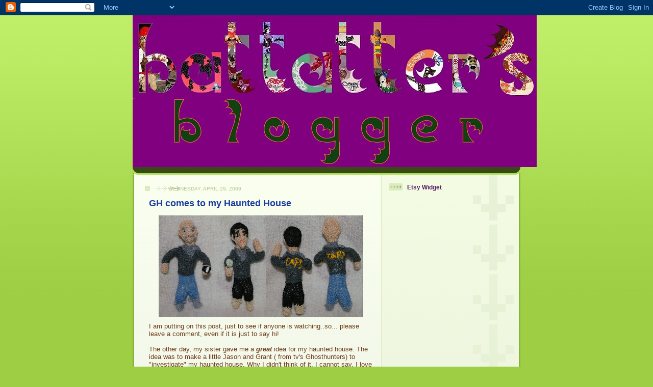

--- FILE ---
content_type: text/html; charset=UTF-8
request_url: https://battatter.blogspot.com/2009/04/
body_size: 20655
content:
<!DOCTYPE html>
<html dir='ltr'>
<head>
<link href='https://www.blogger.com/static/v1/widgets/2944754296-widget_css_bundle.css' rel='stylesheet' type='text/css'/>
<meta content='text/html; charset=UTF-8' http-equiv='Content-Type'/>
<meta content='blogger' name='generator'/>
<link href='https://battatter.blogspot.com/favicon.ico' rel='icon' type='image/x-icon'/>
<link href='http://battatter.blogspot.com/2009/04/' rel='canonical'/>
<link rel="alternate" type="application/atom+xml" title="Battatter&#39;s Blogger - Atom" href="https://battatter.blogspot.com/feeds/posts/default" />
<link rel="alternate" type="application/rss+xml" title="Battatter&#39;s Blogger - RSS" href="https://battatter.blogspot.com/feeds/posts/default?alt=rss" />
<link rel="service.post" type="application/atom+xml" title="Battatter&#39;s Blogger - Atom" href="https://www.blogger.com/feeds/2045433932050901889/posts/default" />
<!--Can't find substitution for tag [blog.ieCssRetrofitLinks]-->
<meta content='http://battatter.blogspot.com/2009/04/' property='og:url'/>
<meta content='Battatter&#39;s Blogger' property='og:title'/>
<meta content='' property='og:description'/>
<title>Battatter's Blogger: April 2009</title>
<style id='page-skin-1' type='text/css'><!--
/*
-----------------------------------------------
Blogger Template Style
Name: 	  Thisaway (Green)
Date:     29 Feb 2004
Updated by: Blogger Team
----------------------------------------------- */
/* global
----------------------------------------------- */
body {
margin: 0;
text-align: center;
min-width: 760px;
background: #9dce43 url(https://resources.blogblog.com/blogblog/data/thisaway_green/bg_body.gif) repeat-x left top;
color: #6f3c1b;
font-size: small;
}
blockquote {
margin: 0;
padding-top: 0;
padding-right: 10px;
padding-bottom: 0;
padding-left: 10px;
border-left: 6px solid #e8f4d3;
border-right: 6px solid #e8f4d3;
color: #193b9d;
}
code {
color: #193b9d;
}
hr {
display: none;
}
/* layout
----------------------------------------------- */
#outer-wrapper {
margin: 0 auto;
width: 760px;
text-align: left;
font: normal normal 100% Helvetica,Arial,Verdana,'Trebuchet MS', Sans-serif;
}
#header-wrapper {
padding-bottom: 15px;
background: url(https://resources.blogblog.com/blogblog/data/thisaway_green/bg_header_bottom.gif) no-repeat left bottom;
}
#header {
background: #4b6320 url(https://resources.blogblog.com/blogblog/data/thisaway_green/bg_header.gif) repeat-x left bottom;
}
#content-wrapper {
position: relative;
width: 760px;
background: #f7f0e9 url(https://resources.blogblog.com/blogblog/data/thisaway_green/bg_main_wrapper.gif) repeat-y left top;
}
#main-wrapper {
display: inline; /* fixes a strange ie margin bug */
float: left;
margin-top: 0;
margin-right: 0;
margin-bottom: 0;
margin-left: 3px;
padding: 0;
width: 483px;
word-wrap: break-word; /* fix for long text breaking sidebar float in IE */
overflow: hidden;     /* fix for long non-text content breaking IE sidebar float */
}
#main {
padding-top: 22px;
padding-right: 8px;
padding-bottom: 0;
padding-left: 8px;
background: url(https://resources.blogblog.com/blogblog/data/thisaway_green/bg_content.gif) repeat-x left top;
}
.post {
margin-top: 0;
margin-right: 8px;
margin-bottom: 14px;
margin-left: 21px;
padding: 0;
border-bottom: 3px solid #e8f4d3;
}
#comments {
margin-top: 0;
margin-right: 16px;
margin-bottom: 14px;
margin-left: 29px;
padding: 10px;
border: 1px solid #e4f0ce;
background-color: #eff5e4;
}
#sidebar-wrapper {
display: inline; /* fixes a strange ie margin bug */
float: right;
margin-top: 0;
margin-right: 3px;
margin-bottom: 0;
margin-left: 0;
width: 269px;
color: #6f3c1b;
line-height: 1.4em;
font-size: 90%;
background: url(https://resources.blogblog.com/blogblog/data/thisaway_green/bg_sidebar.gif) repeat-x left top;
word-wrap: break-word; /* fix for long text breaking sidebar float in IE */
overflow: hidden;     /* fix for long non-text content breaking IE sidebar float */
}
#sidebar {
padding-top: 7px;
padding-right: 11px;
padding-bottom: 0;
padding-left: 14px;
background: url(https://resources.blogblog.com/blogblog/data/thisaway_green/bg_sidebar_arrow.gif) repeat-y 179px 0;
}
#sidebar .widget {
margin-bottom: 20px;
}
#footer-wrapper {
padding-top: 15px;
background: url(https://resources.blogblog.com/blogblog/data/thisaway_green/bg_footer_top.gif) no-repeat left top;
clear: both;
}
#footer {
background: #374915 url(https://resources.blogblog.com/blogblog/data/thisaway_green/bg_footer.gif) repeat-x left top;
text-align: center;
min-height: 2em;
}
/* headings
----------------------------------------------- */
#header h1 {
margin: 0;
padding-top: 24px;
padding-right: 0;
padding-bottom: 0;
padding-left: 84px;
background: url(https://resources.blogblog.com/blogblog/data/thisaway_green/icon_header_left.gif) no-repeat 16px 26px;
}
h2.date-header {
margin: 0;
padding-top: 0;
padding-right: 0;
padding-bottom: 0;
padding-left: 29px;
text-transform: uppercase;
color: #b5c88f;
background: url(https://resources.blogblog.com/blogblog/data/thisaway_green/icon_date.gif) no-repeat 13px 0;
font-size: 80%;
font-weight: normal;
}
.date-header span {
margin-top: 0;
margin-right: 0;
margin-bottom: 0;
margin-left: 5px;
padding-top: 0;
padding-right: 25px;
padding-bottom: 0;
padding-left: 25px;
background: url(https://resources.blogblog.com/blogblog/data/thisaway_green/bg_date.gif) no-repeat left 0;
}
.sidebar h2 {
padding-top: 1px;
padding-right: 0;
padding-bottom: 0;
padding-left: 36px;
color: #552063;
background: url(https://resources.blogblog.com/blogblog/data/thisaway_green/icon_sidebar_heading_left.gif) no-repeat left 45%;
font: normal bold 100% Helvetica,Arial,Verdana,'Trebuchet MS', Sans-serif;
}
.sidebar .Profile h2 {
color: #809552;
background: url(https://resources.blogblog.com/blogblog/data/thisaway_green/icon_sidebar_profileheading_left.gif) no-repeat left 45%;
}
.post h3 {
margin-top: 13px;
margin-right: 0;
margin-bottom: 13px;
margin-left: 0;
padding: 0;
color: #193b9d;
font-size: 140%;
}
.post h3 a, .post h3 a:visited {
color: #193b9d;
}
#comments h4 {
margin-top: 0;
font-size: 120%;
}
/* text
----------------------------------------------- */
#header h1 {
color: #f9feee;
font: normal bold 200% Helvetica,Arial,Verdana,'Trebuchet MS', Sans-serif;
}
#header .description {
margin: 0;
padding-top: 7px;
padding-right: 16px;
padding-bottom: 0;
padding-left: 84px;
color: #f9feee;
font: normal normal 80% Helvetica,Arial,Verdana,'Trebuchet MS', Sans-serif;
}
.post-body p {
line-height: 1.4em;
/* Fix bug in IE5/Win with italics in posts */
margin: 0;
height: 1%;
overflow: visible;
}
.post-footer {
font-size: 80%;
color: #b5c88f;
}
.uncustomized-post-template .post-footer {
text-align: right;
}
.uncustomized-post-template .post-footer .post-author,
.uncustomized-post-template .post-footer .post-timestamp {
display: block;
float: left;
text-align: left;
margin-right: 4px;
}
p.comment-author {
font-size: 83%;
}
.deleted-comment {
font-style:italic;
color:gray;
}
.comment-body p {
line-height: 1.4em;
}
.feed-links {
clear: both;
line-height: 2.5em;
margin-bottom: 0.5em;
margin-left: 29px;
}
#footer .widget {
margin: 0;
padding-top: 0;
padding-right: 0;
padding-bottom: 15px;
padding-left: 55px;
color: #f9feee;
font-size: 90%;
line-height: 1.4em;
background: url(https://resources.blogblog.com/blogblog/data/thisaway_green/icon_footer.gif) no-repeat 16px 0;
}
/* lists
----------------------------------------------- */
.post ul {
padding-left: 32px;
list-style-type: none;
line-height: 1.4em;
}
.post li {
padding-top: 0;
padding-right: 0;
padding-bottom: 4px;
padding-left: 17px;
background: url(https://resources.blogblog.com/blogblog/data/thisaway_green/icon_list_item_left.gif) no-repeat left 3px;
}
#comments ul {
margin: 0;
padding: 0;
list-style-type: none;
}
#comments li {
padding-top: 0;
padding-right: 0;
padding-bottom: 1px;
padding-left: 17px;
background: url(https://resources.blogblog.com/blogblog/data/thisaway_green/icon_comment.gif) no-repeat left 3px;
}
.sidebar ul {
padding: 0;
list-style-type: none;
line-height: 1.2em;
margin-left: 0;
}
.sidebar li {
padding-top: 0;
padding-right: 0;
padding-bottom: 4px;
padding-left: 17px;
background: url(https://resources.blogblog.com/blogblog/data/thisaway_green/icon_list_item.gif) no-repeat left 3px;
}
#blog-pager-newer-link {
float: left;
margin-left: 29px;
}
#blog-pager-older-link {
float: right;
margin-right: 16px;
}
#blog-pager {
text-align: center;
}
/* links
----------------------------------------------- */
a {
color: #9D1961;
font-weight: bold;
}
a:hover {
color: #4d7307;
}
a.comment-link {
/* ie5.0/win doesn't apply padding to inline elements,
so we hide these two declarations from it */
background/* */:/**/url(https://resources.blogblog.com/blogblog/data/thisaway_green/icon_comment.gif) no-repeat left 45%;
padding-left: 14px;
}
html>body a.comment-link {
/* respecified, for ie5/mac's benefit */
background: url(https://resources.blogblog.com/blogblog/data/thisaway_green/icon_comment.gif) no-repeat left 45%;
padding-left: 14px;
}
.sidebar a {
color: #0D8F63;
}
.sidebar a:hover {
color: #6f9d1c;
}
#header h1 a {
color: #f9feee;
text-decoration: none;
}
#header h1 a:hover {
color: #cdd9b4;
}
.post h3 a {
text-decoration: none;
}
a img {
border-width: 0;
}
.clear {
clear: both;
line-height: 0;
height: 0;
}
.profile-textblock {
clear: both;
margin-bottom: 10px;
margin-left: 0;
}
.profile-img {
float: left;
margin-top: 0;
margin-right: 5px;
margin-bottom: 5px;
margin-left: 0;
padding: 3px;
border: 1px solid #dbebbd;
}
.profile-link {
padding-top: 0;
padding-right: 0;
padding-bottom: 0;
padding-left: 17px;
background: url(https://resources.blogblog.com/blogblog/data/thisaway_green/icon_profile_left.gif) no-repeat left 0;
}
/** Page structure tweaks for layout editor wireframe */
body#layout #main,
body#layout #sidebar {
padding: 0;
}

--></style>
<link href='https://www.blogger.com/dyn-css/authorization.css?targetBlogID=2045433932050901889&amp;zx=c6135a75-b6a0-40b1-a365-0742e7da1cb4' media='none' onload='if(media!=&#39;all&#39;)media=&#39;all&#39;' rel='stylesheet'/><noscript><link href='https://www.blogger.com/dyn-css/authorization.css?targetBlogID=2045433932050901889&amp;zx=c6135a75-b6a0-40b1-a365-0742e7da1cb4' rel='stylesheet'/></noscript>
<meta name='google-adsense-platform-account' content='ca-host-pub-1556223355139109'/>
<meta name='google-adsense-platform-domain' content='blogspot.com'/>

</head>
<body>
<div class='navbar section' id='navbar'><div class='widget Navbar' data-version='1' id='Navbar1'><script type="text/javascript">
    function setAttributeOnload(object, attribute, val) {
      if(window.addEventListener) {
        window.addEventListener('load',
          function(){ object[attribute] = val; }, false);
      } else {
        window.attachEvent('onload', function(){ object[attribute] = val; });
      }
    }
  </script>
<div id="navbar-iframe-container"></div>
<script type="text/javascript" src="https://apis.google.com/js/platform.js"></script>
<script type="text/javascript">
      gapi.load("gapi.iframes:gapi.iframes.style.bubble", function() {
        if (gapi.iframes && gapi.iframes.getContext) {
          gapi.iframes.getContext().openChild({
              url: 'https://www.blogger.com/navbar/2045433932050901889?origin\x3dhttps://battatter.blogspot.com',
              where: document.getElementById("navbar-iframe-container"),
              id: "navbar-iframe"
          });
        }
      });
    </script><script type="text/javascript">
(function() {
var script = document.createElement('script');
script.type = 'text/javascript';
script.src = '//pagead2.googlesyndication.com/pagead/js/google_top_exp.js';
var head = document.getElementsByTagName('head')[0];
if (head) {
head.appendChild(script);
}})();
</script>
</div></div>
<div id='outer-wrapper'><div id='wrap2'>
<!-- skip links for text browsers -->
<span id='skiplinks' style='display:none;'>
<a href='#main'>skip to main </a> |
      <a href='#sidebar'>skip to sidebar</a>
</span>
<div id='header-wrapper'>
<div class='header section' id='header'><div class='widget Header' data-version='1' id='Header1'>
<div id='header-inner'>
<a href='https://battatter.blogspot.com/' style='display: block'>
<img alt="Battatter&#39;s Blogger" height="298px; " id="Header1_headerimg" src="//4.bp.blogspot.com/_zjQ271NbTpI/SYdb1UlBUAI/AAAAAAAAAF8/f4r8rYCTVT0/S1600-R/batttatter+blogger+pic2.jpg" style="display: block" width="792px; ">
</a>
</div>
</div></div>
</div>
<div id='content-wrapper'>
<div id='crosscol-wrapper' style='text-align:center'>
<div class='crosscol no-items section' id='crosscol'></div>
</div>
<div id='main-wrapper'>
<div class='main section' id='main'><div class='widget Blog' data-version='1' id='Blog1'>
<div class='blog-posts hfeed'>

          <div class="date-outer">
        
<h2 class='date-header'><span>Wednesday, April 29, 2009</span></h2>

          <div class="date-posts">
        
<div class='post-outer'>
<div class='post hentry uncustomized-post-template' itemprop='blogPost' itemscope='itemscope' itemtype='http://schema.org/BlogPosting'>
<meta content='https://blogger.googleusercontent.com/img/b/R29vZ2xl/AVvXsEiYxrBXumlO7PT9rUMee0ubpadlbBbXp8tdLUGhdSThlUPXRE8AF6FZSFzCU2ZpGqVEmuFyCykZUlsPFDRfUSYq59N1sC9bcs3wivl0MWS3uSlHRHpVq7eJOot7XJTp6NhLmUrcjxtCDoSR/s400/Jason+and+Grant+for+haunted+house+April+29+09.jpg' itemprop='image_url'/>
<meta content='2045433932050901889' itemprop='blogId'/>
<meta content='4774724857857562227' itemprop='postId'/>
<a name='4774724857857562227'></a>
<h3 class='post-title entry-title' itemprop='name'>
<a href='https://battatter.blogspot.com/2009/04/gh-comes-to-my-haunted-house.html'>GH comes to my Haunted House</a>
</h3>
<div class='post-header'>
<div class='post-header-line-1'></div>
</div>
<div class='post-body entry-content' id='post-body-4774724857857562227' itemprop='description articleBody'>
<a href="https://blogger.googleusercontent.com/img/b/R29vZ2xl/AVvXsEiYxrBXumlO7PT9rUMee0ubpadlbBbXp8tdLUGhdSThlUPXRE8AF6FZSFzCU2ZpGqVEmuFyCykZUlsPFDRfUSYq59N1sC9bcs3wivl0MWS3uSlHRHpVq7eJOot7XJTp6NhLmUrcjxtCDoSR/s1600-h/Jason+and+Grant+for+haunted+house+April+29+09.jpg"><img alt="" border="0" id="BLOGGER_PHOTO_ID_5330867557376447874" src="https://blogger.googleusercontent.com/img/b/R29vZ2xl/AVvXsEiYxrBXumlO7PT9rUMee0ubpadlbBbXp8tdLUGhdSThlUPXRE8AF6FZSFzCU2ZpGqVEmuFyCykZUlsPFDRfUSYq59N1sC9bcs3wivl0MWS3uSlHRHpVq7eJOot7XJTp6NhLmUrcjxtCDoSR/s400/Jason+and+Grant+for+haunted+house+April+29+09.jpg" style="DISPLAY: block; MARGIN: 0px auto 10px; WIDTH: 400px; CURSOR: hand; HEIGHT: 200px; TEXT-ALIGN: center" /></a> I am putting on this post, just to see if anyone is watching..so... please leave a comment, even if it is just to say hi!<br /><br />The other day, my sister gave me a <strong><em>great</em></strong> idea for my haunted house. The idea was to make a little Jason and Grant ( from tv's Ghosthunters) to "investigate" my haunted house. Why I didn't think of it, I cannot say. I love to watch Ghosthunters, and she doesn't. Sooo, I went to work on them, and here is what I came up with. As you can see, they are wearing little TAPS jackets, and carrying their investigating tools of the trade. They are about 3" tall. I think I did them justice.. what do you think?
<div style='clear: both;'></div>
</div>
<div class='post-footer'>
<div class='post-footer-line post-footer-line-1'>
<span class='post-author vcard'>
</span>
<span class='post-timestamp'>
</span>
<span class='post-comment-link'>
<a class='comment-link' href='https://www.blogger.com/comment/fullpage/post/2045433932050901889/4774724857857562227' onclick=''>
19 comments:
  </a>
</span>
<span class='post-icons'>
<span class='item-control blog-admin pid-953299974'>
<a href='https://www.blogger.com/post-edit.g?blogID=2045433932050901889&postID=4774724857857562227&from=pencil' title='Edit Post'>
<img alt='' class='icon-action' height='18' src='https://resources.blogblog.com/img/icon18_edit_allbkg.gif' width='18'/>
</a>
</span>
</span>
<div class='post-share-buttons goog-inline-block'>
</div>
</div>
<div class='post-footer-line post-footer-line-2'>
<span class='post-labels'>
</span>
</div>
<div class='post-footer-line post-footer-line-3'>
<span class='post-location'>
</span>
</div>
</div>
</div>
</div>

          </div></div>
        

          <div class="date-outer">
        
<h2 class='date-header'><span>Monday, April 27, 2009</span></h2>

          <div class="date-posts">
        
<div class='post-outer'>
<div class='post hentry uncustomized-post-template' itemprop='blogPost' itemscope='itemscope' itemtype='http://schema.org/BlogPosting'>
<meta content='https://blogger.googleusercontent.com/img/b/R29vZ2xl/AVvXsEgB73MRWFLFyraXTf38BPtbP-Cf0OZtc5IyEzXqhdBFWimGXk0IhDTtAdxcZqJ5NV-eiA8VW2fv1Y6Oa6CD2fD6FpRRZdawOciRzTQUgevNyip0R9GdNipGkZFn0F4uBOVsxyOMaSbxaB9j/s400/hedgehog+++heathcliff.jpg' itemprop='image_url'/>
<meta content='2045433932050901889' itemprop='blogId'/>
<meta content='4902410157971202069' itemprop='postId'/>
<a name='4902410157971202069'></a>
<h3 class='post-title entry-title' itemprop='name'>
<a href='https://battatter.blogspot.com/2009/04/heathcliff-hedgehog.html'>Heathcliff Hedgehog</a>
</h3>
<div class='post-header'>
<div class='post-header-line-1'></div>
</div>
<div class='post-body entry-content' id='post-body-4902410157971202069' itemprop='description articleBody'>
<a href="https://blogger.googleusercontent.com/img/b/R29vZ2xl/AVvXsEgB73MRWFLFyraXTf38BPtbP-Cf0OZtc5IyEzXqhdBFWimGXk0IhDTtAdxcZqJ5NV-eiA8VW2fv1Y6Oa6CD2fD6FpRRZdawOciRzTQUgevNyip0R9GdNipGkZFn0F4uBOVsxyOMaSbxaB9j/s1600-h/hedgehog+++heathcliff.jpg"><img alt="" border="0" id="BLOGGER_PHOTO_ID_5329542482060142722" src="https://blogger.googleusercontent.com/img/b/R29vZ2xl/AVvXsEgB73MRWFLFyraXTf38BPtbP-Cf0OZtc5IyEzXqhdBFWimGXk0IhDTtAdxcZqJ5NV-eiA8VW2fv1Y6Oa6CD2fD6FpRRZdawOciRzTQUgevNyip0R9GdNipGkZFn0F4uBOVsxyOMaSbxaB9j/s400/hedgehog+++heathcliff.jpg" style="DISPLAY: block; MARGIN: 0px auto 10px; WIDTH: 400px; CURSOR: hand; HEIGHT: 187px; TEXT-ALIGN: center" /></a><br /><div>Tadah! Here is<strong><span style="color:#663300;"> Heathcliff Hedgehog</span></strong>. Laura Bobay gave me this awesome warty gourd at the Lafayette Lace Day. She made herself Hector, as shown in a previous post, and I just finished making my Heathcliff. Well, almost finished, he needs a clear coat to seal the deal. And even though I thought Hector was adorable, I didn't want to make Heathcliff look the same, so I got a picture of a real hedgehog off the internet and tried to make him look like it. I couldn't show my tatting yet, as I am making a secret thing for my haunted house (an AWESOME idea from my sister), which I will show when it is all finished. So, I am showing Heathcliff. I did save the seeds, and hopefully, they will grow and I can have more critters later this summer! Thanks again, Laura!!</div>
<div style='clear: both;'></div>
</div>
<div class='post-footer'>
<div class='post-footer-line post-footer-line-1'>
<span class='post-author vcard'>
</span>
<span class='post-timestamp'>
</span>
<span class='post-comment-link'>
<a class='comment-link' href='https://www.blogger.com/comment/fullpage/post/2045433932050901889/4902410157971202069' onclick=''>
5 comments:
  </a>
</span>
<span class='post-icons'>
<span class='item-control blog-admin pid-953299974'>
<a href='https://www.blogger.com/post-edit.g?blogID=2045433932050901889&postID=4902410157971202069&from=pencil' title='Edit Post'>
<img alt='' class='icon-action' height='18' src='https://resources.blogblog.com/img/icon18_edit_allbkg.gif' width='18'/>
</a>
</span>
</span>
<div class='post-share-buttons goog-inline-block'>
</div>
</div>
<div class='post-footer-line post-footer-line-2'>
<span class='post-labels'>
</span>
</div>
<div class='post-footer-line post-footer-line-3'>
<span class='post-location'>
</span>
</div>
</div>
</div>
</div>

          </div></div>
        

          <div class="date-outer">
        
<h2 class='date-header'><span>Tuesday, April 21, 2009</span></h2>

          <div class="date-posts">
        
<div class='post-outer'>
<div class='post hentry uncustomized-post-template' itemprop='blogPost' itemscope='itemscope' itemtype='http://schema.org/BlogPosting'>
<meta content='https://blogger.googleusercontent.com/img/b/R29vZ2xl/AVvXsEjtRYGsKeIxgMruHA6IJtK_thjBSvDSSKrSW88WjxsDVaS2SxVrCT1uepDLQxebX5FnlE_MGihiPCJPHfnUqkXZ1KDe9uPhsIlz7dCp8dT2RME5Dc0FePNQ5yY86DCMjtQZ019Q5YKVAIpD/s400/Looking+for+pattern+x2.jpg' itemprop='image_url'/>
<meta content='2045433932050901889' itemprop='blogId'/>
<meta content='8023647240194390356' itemprop='postId'/>
<a name='8023647240194390356'></a>
<h3 class='post-title entry-title' itemprop='name'>
<a href='https://battatter.blogspot.com/2009/04/looking-for-pattern.html'>Looking for Pattern</a>
</h3>
<div class='post-header'>
<div class='post-header-line-1'></div>
</div>
<div class='post-body entry-content' id='post-body-8023647240194390356' itemprop='description articleBody'>
<a href="https://blogger.googleusercontent.com/img/b/R29vZ2xl/AVvXsEjtRYGsKeIxgMruHA6IJtK_thjBSvDSSKrSW88WjxsDVaS2SxVrCT1uepDLQxebX5FnlE_MGihiPCJPHfnUqkXZ1KDe9uPhsIlz7dCp8dT2RME5Dc0FePNQ5yY86DCMjtQZ019Q5YKVAIpD/s1600-h/Looking+for+pattern+x2.jpg"><img alt="" border="0" id="BLOGGER_PHOTO_ID_5327125018331554610" src="https://blogger.googleusercontent.com/img/b/R29vZ2xl/AVvXsEjtRYGsKeIxgMruHA6IJtK_thjBSvDSSKrSW88WjxsDVaS2SxVrCT1uepDLQxebX5FnlE_MGihiPCJPHfnUqkXZ1KDe9uPhsIlz7dCp8dT2RME5Dc0FePNQ5yY86DCMjtQZ019Q5YKVAIpD/s400/Looking+for+pattern+x2.jpg" style="DISPLAY: block; MARGIN: 0px auto 10px; WIDTH: 400px; CURSOR: hand; HEIGHT: 192px; TEXT-ALIGN: center" /></a> A while back Sherry T sent me this picture on the left of a doily of which she was looking for the pattern.  I thought it would be gorgeous in colors, so I colorized the photo in my PaintShop Pro this morning, and added the colorized version to the right.  I think I might like to make it colored, but we don't have the pattern. If anyone can help in the search, let me know! Thanks. If you click on the picture, it will be larger.
<div style='clear: both;'></div>
</div>
<div class='post-footer'>
<div class='post-footer-line post-footer-line-1'>
<span class='post-author vcard'>
</span>
<span class='post-timestamp'>
</span>
<span class='post-comment-link'>
<a class='comment-link' href='https://www.blogger.com/comment/fullpage/post/2045433932050901889/8023647240194390356' onclick=''>
3 comments:
  </a>
</span>
<span class='post-icons'>
<span class='item-control blog-admin pid-953299974'>
<a href='https://www.blogger.com/post-edit.g?blogID=2045433932050901889&postID=8023647240194390356&from=pencil' title='Edit Post'>
<img alt='' class='icon-action' height='18' src='https://resources.blogblog.com/img/icon18_edit_allbkg.gif' width='18'/>
</a>
</span>
</span>
<div class='post-share-buttons goog-inline-block'>
</div>
</div>
<div class='post-footer-line post-footer-line-2'>
<span class='post-labels'>
</span>
</div>
<div class='post-footer-line post-footer-line-3'>
<span class='post-location'>
</span>
</div>
</div>
</div>
</div>

          </div></div>
        

          <div class="date-outer">
        
<h2 class='date-header'><span>Friday, April 17, 2009</span></h2>

          <div class="date-posts">
        
<div class='post-outer'>
<div class='post hentry uncustomized-post-template' itemprop='blogPost' itemscope='itemscope' itemtype='http://schema.org/BlogPosting'>
<meta content='https://blogger.googleusercontent.com/img/b/R29vZ2xl/AVvXsEiDz2bXtb1zXTCnyYUfXxKdok-mzaqgfi6UM0CxdOBsOY3hhNOnWR9lD5wSX9OMr_v6d3TSX8uY1MsFXAvsHsQyPCBavVbUk7Ezo-dLeT0KcCtb03sH3CHyXfxPzI4RUIZKep89Kcntx9NN/s400/elements+skeleton+windows+owl+frog+more.jpg' itemprop='image_url'/>
<meta content='2045433932050901889' itemprop='blogId'/>
<meta content='3887818233763298817' itemprop='postId'/>
<a name='3887818233763298817'></a>
<h3 class='post-title entry-title' itemprop='name'>
<a href='https://battatter.blogspot.com/2009/04/teaser.html'>Teaser!!!</a>
</h3>
<div class='post-header'>
<div class='post-header-line-1'></div>
</div>
<div class='post-body entry-content' id='post-body-3887818233763298817' itemprop='description articleBody'>
<a href="https://blogger.googleusercontent.com/img/b/R29vZ2xl/AVvXsEiDz2bXtb1zXTCnyYUfXxKdok-mzaqgfi6UM0CxdOBsOY3hhNOnWR9lD5wSX9OMr_v6d3TSX8uY1MsFXAvsHsQyPCBavVbUk7Ezo-dLeT0KcCtb03sH3CHyXfxPzI4RUIZKep89Kcntx9NN/s1600-h/elements+skeleton+windows+owl+frog+more.jpg"><img alt="" border="0" id="BLOGGER_PHOTO_ID_5325668870071087282" src="https://blogger.googleusercontent.com/img/b/R29vZ2xl/AVvXsEiDz2bXtb1zXTCnyYUfXxKdok-mzaqgfi6UM0CxdOBsOY3hhNOnWR9lD5wSX9OMr_v6d3TSX8uY1MsFXAvsHsQyPCBavVbUk7Ezo-dLeT0KcCtb03sH3CHyXfxPzI4RUIZKep89Kcntx9NN/s400/elements+skeleton+windows+owl+frog+more.jpg" style="DISPLAY: block; MARGIN: 0px auto 10px; WIDTH: 400px; CURSOR: hand; HEIGHT: 388px; TEXT-ALIGN: center" /></a> Ok, here are some teaser photos of some elements of my Haunted house. Most will be used, a few, probably not. I don't know how to make all the pictures "enlarge- able" so, I guess only the first one will be. (If anyone can tell me, please do so) Most of the elements are hopefully recognizable, but I have added notations to the ones I think need explaining. The gargoyle, for example. He looks more like a big rat to me. I may have to make a new one, or two. I have made up all these creatures, most of them I just tatted while watching tv, so didn't write them down. Of course, I have not hidden ends, as is obvious, and I need to stiffen the bell tower. I have a few more surprises... but....let me know what you think, or if you have any other spooky ideas for elements. I am going to make a crow, and maybe a corn stalk... not sure yet.<br /><br /><img alt="" border="0" id="BLOGGER_PHOTO_ID_5325669020420602370" src="https://blogger.googleusercontent.com/img/b/R29vZ2xl/AVvXsEgnspBpTBdnY9fgwg5nHH_ILOdCTLl_JCBY4j4rqMWV0aA28vW3t9F0SFxzbWctIJNuUQimezb2BV8KduOE942kUWmeJFGF3bivOESCi0NqNqzHTBYa8ugVhGKLdpGANP2VEVyZYZI-ssUz/s400/elements+witch+tombstones+bats.jpg" style="DISPLAY: block; MARGIN: 0px auto 10px; WIDTH: 400px; CURSOR: hand; HEIGHT: 328px; TEXT-ALIGN: center" /><br /><br /><img alt="" border="0" id="BLOGGER_PHOTO_ID_5325669262496290146" src="https://blogger.googleusercontent.com/img/b/R29vZ2xl/AVvXsEh-O9Nml1v97tt-MmCN5UPKGI_CPBZomAkGh5K3fl6zKquEWYoiGAlIzq7sO1lmfh77vdwWR8ytr26JJgGkdhVH9U7uctKYxK54g4Lj0qoaI-hzTIe7UVg5kJeHPlj7CYxLnsMwlCn7bCRn/s400/bell+tower.jpg" style="DISPLAY: block; MARGIN: 0px auto 10px; WIDTH: 224px; CURSOR: hand; HEIGHT: 400px; TEXT-ALIGN: center" /> <img alt="" border="0" id="BLOGGER_PHOTO_ID_5325669461688171506" src="https://blogger.googleusercontent.com/img/b/R29vZ2xl/AVvXsEiZPdoYMUSqXhhOWV3Ewrwbqeu2xCzPeYCBdW3JABngQ9aBHIbeTpOd6RwrdgFqgram17EjHo-js0upkeo7lqVouImajPExdKsogRkY2X4gOnVbyUyarql4tgOzCVEwEhe6ODiOi88Z-Q_B/s400/elements+close+torches+gargoyle+skelly.jpg" style="DISPLAY: block; MARGIN: 0px auto 10px; WIDTH: 339px; CURSOR: hand; HEIGHT: 400px; TEXT-ALIGN: center" /> <img alt="" border="0" id="BLOGGER_PHOTO_ID_5325670271133836690" src="https://blogger.googleusercontent.com/img/b/R29vZ2xl/AVvXsEhRGYFiqAik8IMQ7_3-bVlMZvUelt2Jnq04vDUTcfnPNUDRUAuGnhMGYFkTTO5tJXBOVt-Tsg7yDAcA1OOdsIjPdeEzNuyiz_R5j89yypUdEz2jPXPWf0tWwwZgKFq-GIp4sVaUviMbLn8Z/s400/elements+close+cross+frog+owl.jpg" style="DISPLAY: block; MARGIN: 0px auto 10px; WIDTH: 400px; CURSOR: hand; HEIGHT: 256px; TEXT-ALIGN: center" />
<div style='clear: both;'></div>
</div>
<div class='post-footer'>
<div class='post-footer-line post-footer-line-1'>
<span class='post-author vcard'>
</span>
<span class='post-timestamp'>
</span>
<span class='post-comment-link'>
<a class='comment-link' href='https://www.blogger.com/comment/fullpage/post/2045433932050901889/3887818233763298817' onclick=''>
15 comments:
  </a>
</span>
<span class='post-icons'>
<span class='item-control blog-admin pid-953299974'>
<a href='https://www.blogger.com/post-edit.g?blogID=2045433932050901889&postID=3887818233763298817&from=pencil' title='Edit Post'>
<img alt='' class='icon-action' height='18' src='https://resources.blogblog.com/img/icon18_edit_allbkg.gif' width='18'/>
</a>
</span>
</span>
<div class='post-share-buttons goog-inline-block'>
</div>
</div>
<div class='post-footer-line post-footer-line-2'>
<span class='post-labels'>
</span>
</div>
<div class='post-footer-line post-footer-line-3'>
<span class='post-location'>
</span>
</div>
</div>
</div>
</div>

          </div></div>
        

          <div class="date-outer">
        
<h2 class='date-header'><span>Saturday, April 11, 2009</span></h2>

          <div class="date-posts">
        
<div class='post-outer'>
<div class='post hentry uncustomized-post-template' itemprop='blogPost' itemscope='itemscope' itemtype='http://schema.org/BlogPosting'>
<meta content='https://blogger.googleusercontent.com/img/b/R29vZ2xl/AVvXsEgsQxPsJPKpB4ml0t4zCgSu4v1UkVPADTGT5tdFoJHstOAWV1OkKIqMVHBXyzRE7BTXyGtY30z1TrTybvlH2XshRK_gmdaHrcvpqVYXvmAZt_YGPxz3ZmPEN4QCgg72DMxQQrNQ7mZX2d3t/s400/Easter+card+photo.jpg' itemprop='image_url'/>
<meta content='2045433932050901889' itemprop='blogId'/>
<meta content='3034872487314419880' itemprop='postId'/>
<a name='3034872487314419880'></a>
<h3 class='post-title entry-title' itemprop='name'>
<a href='https://battatter.blogspot.com/2009/04/happy-easter.html'>Happy Easter!!</a>
</h3>
<div class='post-header'>
<div class='post-header-line-1'></div>
</div>
<div class='post-body entry-content' id='post-body-3034872487314419880' itemprop='description articleBody'>
<a href="https://blogger.googleusercontent.com/img/b/R29vZ2xl/AVvXsEgsQxPsJPKpB4ml0t4zCgSu4v1UkVPADTGT5tdFoJHstOAWV1OkKIqMVHBXyzRE7BTXyGtY30z1TrTybvlH2XshRK_gmdaHrcvpqVYXvmAZt_YGPxz3ZmPEN4QCgg72DMxQQrNQ7mZX2d3t/s1600-h/Easter+card+photo.jpg"><img alt="" border="0" id="BLOGGER_PHOTO_ID_5323627593686752882" src="https://blogger.googleusercontent.com/img/b/R29vZ2xl/AVvXsEgsQxPsJPKpB4ml0t4zCgSu4v1UkVPADTGT5tdFoJHstOAWV1OkKIqMVHBXyzRE7BTXyGtY30z1TrTybvlH2XshRK_gmdaHrcvpqVYXvmAZt_YGPxz3ZmPEN4QCgg72DMxQQrNQ7mZX2d3t/s400/Easter+card+photo.jpg" style="DISPLAY: block; MARGIN: 0px auto 10px; WIDTH: 400px; CURSOR: hand; HEIGHT: 250px; TEXT-ALIGN: center" /></a> Just a little card to all my viewers wishing you a<br /><span style="font-family:arial;"><span style="font-size:130%;"><strong><span style="font-family:trebuchet ms;color:#6600cc;"><em>Happy Easter</em></span></strong>!</span><br /></span><div></div>
<div style='clear: both;'></div>
</div>
<div class='post-footer'>
<div class='post-footer-line post-footer-line-1'>
<span class='post-author vcard'>
</span>
<span class='post-timestamp'>
</span>
<span class='post-comment-link'>
<a class='comment-link' href='https://www.blogger.com/comment/fullpage/post/2045433932050901889/3034872487314419880' onclick=''>
6 comments:
  </a>
</span>
<span class='post-icons'>
<span class='item-control blog-admin pid-953299974'>
<a href='https://www.blogger.com/post-edit.g?blogID=2045433932050901889&postID=3034872487314419880&from=pencil' title='Edit Post'>
<img alt='' class='icon-action' height='18' src='https://resources.blogblog.com/img/icon18_edit_allbkg.gif' width='18'/>
</a>
</span>
</span>
<div class='post-share-buttons goog-inline-block'>
</div>
</div>
<div class='post-footer-line post-footer-line-2'>
<span class='post-labels'>
</span>
</div>
<div class='post-footer-line post-footer-line-3'>
<span class='post-location'>
</span>
</div>
</div>
</div>
</div>

          </div></div>
        

          <div class="date-outer">
        
<h2 class='date-header'><span>Friday, April 3, 2009</span></h2>

          <div class="date-posts">
        
<div class='post-outer'>
<div class='post hentry uncustomized-post-template' itemprop='blogPost' itemscope='itemscope' itemtype='http://schema.org/BlogPosting'>
<meta content='https://blogger.googleusercontent.com/img/b/R29vZ2xl/AVvXsEiijIqVNU5K1DEgMYy8pXbfz1OTDx6G0QSfKznTtcySl6fgUlpQKN8FG_oXQpPkURBXTODydrlBWs30b8jWcbTedD9NWaMFQ1rAmt9dnMxFQXhcYpGswa88P-ndjv7nHTKfHzlE-8ZnVci9/s400/Hoarace+Hedgehog+for+Laura.jpg' itemprop='image_url'/>
<meta content='2045433932050901889' itemprop='blogId'/>
<meta content='5444987756095612690' itemprop='postId'/>
<a name='5444987756095612690'></a>
<h3 class='post-title entry-title' itemprop='name'>
<a href='https://battatter.blogspot.com/2009/04/new-friend-for-laura.html'>New friend for Laura</a>
</h3>
<div class='post-header'>
<div class='post-header-line-1'></div>
</div>
<div class='post-body entry-content' id='post-body-5444987756095612690' itemprop='description articleBody'>
<span style="color:#993300;"></span><a href="https://blogger.googleusercontent.com/img/b/R29vZ2xl/AVvXsEiijIqVNU5K1DEgMYy8pXbfz1OTDx6G0QSfKznTtcySl6fgUlpQKN8FG_oXQpPkURBXTODydrlBWs30b8jWcbTedD9NWaMFQ1rAmt9dnMxFQXhcYpGswa88P-ndjv7nHTKfHzlE-8ZnVci9/s1600-h/Hoarace+Hedgehog+for+Laura.jpg"><img alt="" border="0" id="BLOGGER_PHOTO_ID_5320600206070576434" src="https://blogger.googleusercontent.com/img/b/R29vZ2xl/AVvXsEiijIqVNU5K1DEgMYy8pXbfz1OTDx6G0QSfKznTtcySl6fgUlpQKN8FG_oXQpPkURBXTODydrlBWs30b8jWcbTedD9NWaMFQ1rAmt9dnMxFQXhcYpGswa88P-ndjv7nHTKfHzlE-8ZnVci9/s400/Hoarace+Hedgehog+for+Laura.jpg" style="DISPLAY: block; MARGIN: 0px auto 10px; WIDTH: 400px; CURSOR: hand; HEIGHT: 191px; TEXT-ALIGN: center" /></a><span style="color:#993300;">                                           <span style="font-size:130%;">Hoarace Hedgehog</span>!</span><br />You may remember Laura gave me a gourd to make myself a hedgehog like hers? Well, we discussed gourds, and I told her I had grown some snake gourds last year, and I would send her some seeds. I had also bought this lovely thread, with no idea what to make with it.  Well... as a thank you, I decided to make her Hoarace the hedgehog! He is a tiny little thing, but I think he is a cutie pie. I also made myself one... his name is Hedley! (<em>no not Heady.. Hedley.)  </em>I named hers Hoarace.. after Lady Hoare.. and mine Hedley..'cos I like Blazing Saddles, and couldn't think of another tatting type name that starts with H.
<div style='clear: both;'></div>
</div>
<div class='post-footer'>
<div class='post-footer-line post-footer-line-1'>
<span class='post-author vcard'>
</span>
<span class='post-timestamp'>
</span>
<span class='post-comment-link'>
<a class='comment-link' href='https://www.blogger.com/comment/fullpage/post/2045433932050901889/5444987756095612690' onclick=''>
9 comments:
  </a>
</span>
<span class='post-icons'>
<span class='item-control blog-admin pid-953299974'>
<a href='https://www.blogger.com/post-edit.g?blogID=2045433932050901889&postID=5444987756095612690&from=pencil' title='Edit Post'>
<img alt='' class='icon-action' height='18' src='https://resources.blogblog.com/img/icon18_edit_allbkg.gif' width='18'/>
</a>
</span>
</span>
<div class='post-share-buttons goog-inline-block'>
</div>
</div>
<div class='post-footer-line post-footer-line-2'>
<span class='post-labels'>
</span>
</div>
<div class='post-footer-line post-footer-line-3'>
<span class='post-location'>
</span>
</div>
</div>
</div>
</div>

        </div></div>
      
</div>
<div class='blog-pager' id='blog-pager'>
<span id='blog-pager-newer-link'>
<a class='blog-pager-newer-link' href='https://battatter.blogspot.com/search?updated-max=2009-06-23T11:51:00-07:00&amp;max-results=4&amp;reverse-paginate=true' id='Blog1_blog-pager-newer-link' title='Newer Posts'>Newer Posts</a>
</span>
<span id='blog-pager-older-link'>
<a class='blog-pager-older-link' href='https://battatter.blogspot.com/search?updated-max=2009-04-03T15:44:00-07:00&amp;max-results=4' id='Blog1_blog-pager-older-link' title='Older Posts'>Older Posts</a>
</span>
<a class='home-link' href='https://battatter.blogspot.com/'>Home</a>
</div>
<div class='clear'></div>
<div class='blog-feeds'>
<div class='feed-links'>
Subscribe to:
<a class='feed-link' href='https://battatter.blogspot.com/feeds/posts/default' target='_blank' type='application/atom+xml'>Comments (Atom)</a>
</div>
</div>
</div><div class='widget HTML' data-version='1' id='HTML1'>
<h2 class='title'>My 3 D Tatting</h2>
<div class='widget-content'>
<object width="400" height="300"> <param value="&offsite=true&amp;lang=en-us&page_show_url=%2Fphotos%2F12900915%40N04%2Fsets%2F72157612937407939%2Fshow%2F&page_show_back_url=%2Fphotos%2F12900915%40N04%2Fsets%2F72157612937407939%2F&set_id=72157612937407939&jump_to=" name="flashvars"/> <param value="//www.flickr.com/apps/slideshow/show.swf?v=66855" name="movie"> <param value="true" name="allowFullScreen"/><embed width="400" src="//www.flickr.com/apps/slideshow/show.swf?v=66855" allowfullscreen="true" flashvars="&amp;offsite=true&amp;lang=en-us&amp;page_show_url=%2Fphotos%2F12900915%40N04%2Fsets%2F72157612937407939%2Fshow%2F&amp;page_show_back_url=%2Fphotos%2F12900915%40N04%2Fsets%2F72157612937407939%2F&amp;set_id=72157612937407939&amp;jump_to=" height="300" type="application/x-shockwave-flash"></embed></object>
</div>
<div class='clear'></div>
</div><div class='widget Image' data-version='1' id='Image1'>
<div class='widget-content'>
<img alt='' height='41' id='Image1_img' src='//3.bp.blogspot.com/_zjQ271NbTpI/SYdcZSA81II/AAAAAAAAAGE/03jToGFWEUQ/S269/battatter+p12.jpg' width='269'/>
<br/>
</div>
<div class='clear'></div>
</div></div>
</div>
<div id='sidebar-wrapper'>
<div class='sidebar section' id='sidebar'><div class='widget HTML' data-version='1' id='HTML4'>
<h2 class='title'>Etsy Widget</h2>
<div class='widget-content'>
<script type="text/javascript" src="//www.etsy.com/assets/js/etsy_mini_shop.js"></script><script type='text/javascript'>new Etsy.Mini(6284006,'thumbnail',3,3,1,'http://www.etsy.com');</script>
</div>
<div class='clear'></div>
</div><div class='widget LinkList' data-version='1' id='LinkList1'>
<h2>ETSY</h2>
<div class='widget-content'>
<ul>
<li><a href='http://www.etsy.com/shop/battatter?ref=top_trail'>My Etsy page</a></li>
</ul>
<div class='clear'></div>
</div>
</div><div class='widget HTML' data-version='1' id='HTML2'>
<div class='widget-content'>
<img border="0" style="visibility:hidden;width:0px;height:0px;" width="0" src="https://lh3.googleusercontent.com/blogger_img_proxy/[base64]s0-d" height="0"><bunnyhero pet start/>
<div style="width: 250px; padding: 0; margin: 0; text-align: center">
<embed pluginspage="http://www.macromedia.com/go/getflashplayer" quality="high" flashvars="cn=flyte&amp;an=battatter&amp;clr=0xb72eff" type="application/x-shockwave-flash" height="300" src="//petswf.bunnyherolabs.com/adopt/swf/bat" bgcolor="ffffff" width="250">
</embed><br/>
<small><a href="http://bunnyherolabs.com/adopt/">adopt your own virtual pet!</a></small>
</div>
<bunnyhero pet end/></bunnyhero></bunnyhero>
</div>
<div class='clear'></div>
</div><div class='widget BlogList' data-version='1' id='BlogList1'>
<h2 class='title'>I vant to see your Blog!</h2>
<div class='widget-content'>
<div class='blog-list-container' id='BlogList1_container'>
<ul id='BlogList1_blogs'>
<li style='display: block;'>
<div class='blog-icon'>
<img data-lateloadsrc='https://lh3.googleusercontent.com/blogger_img_proxy/AEn0k_vFhHTyylxULrp0i504U9eT6Ryt9oZpBMKTK2BnSoWClkcaRFJBZkJYZxfDhHVAKo7UhdeFg3O7xDWN8WM6OoY-PJocgR67z-UEqcCJQJbew-MDDQ=s16-w16-h16' height='16' width='16'/>
</div>
<div class='blog-content'>
<div class='blog-title'>
<a href='http://25motifchallenge.blogspot.com/' target='_blank'>
25 Motif Challenge</a>
</div>
<div class='item-content'>
</div>
</div>
<div style='clear: both;'></div>
</li>
<li style='display: block;'>
<div class='blog-icon'>
<img data-lateloadsrc='https://lh3.googleusercontent.com/blogger_img_proxy/AEn0k_sylWuvw2VqMPefN4fN3_aZYnc_F3uEQnqyOHq8mtC3y3ol3S3Mf7VLjdFFubmt0NPF5v2rBL-M09I4Ke6KHaISW7AIQbIAIJDuSxm5t-fi=s16-w16-h16' height='16' width='16'/>
</div>
<div class='blog-content'>
<div class='blog-title'>
<a href='http://www.abowlfulloflemons.net' target='_blank'>
A bowl full of lemons.</a>
</div>
<div class='item-content'>
</div>
</div>
<div style='clear: both;'></div>
</li>
<li style='display: block;'>
<div class='blog-icon'>
<img data-lateloadsrc='https://lh3.googleusercontent.com/blogger_img_proxy/AEn0k_u77ExqkDVIP1v6vDplvvsoHYyCnlv22ZzcqwC67M18Uw3oJ5vmmfalFQPHVk1kZDn-xDxeNjPPd6g982Uz8rvOPaQ-R0Mf_utagNen1g=s16-w16-h16' height='16' width='16'/>
</div>
<div class='blog-content'>
<div class='blog-title'>
<a href='http://wickedtats.blogspot.com/feeds/posts/default' target='_blank'>
Aileen's Wicked Tats</a>
</div>
<div class='item-content'>
</div>
</div>
<div style='clear: both;'></div>
</li>
<li style='display: block;'>
<div class='blog-icon'>
<img data-lateloadsrc='https://lh3.googleusercontent.com/blogger_img_proxy/AEn0k_sEFE1sVZoQadaBjYTe40KF5WW-Z53734aFqv1y9q5lGymT7yCct_lA21hNsMMCmzINrA7aqK-Bu0dtNjxPDcivzS9yoP8dzAGwne958oiFK5s=s16-w16-h16' height='16' width='16'/>
</div>
<div class='blog-content'>
<div class='blog-title'>
<a href='http://allholidayseve.blogspot.com/' target='_blank'>
All Holiday's Eve</a>
</div>
<div class='item-content'>
</div>
</div>
<div style='clear: both;'></div>
</li>
<li style='display: block;'>
<div class='blog-icon'>
<img data-lateloadsrc='https://lh3.googleusercontent.com/blogger_img_proxy/AEn0k_shJpaZcPtVA2LjoK5JLOqauHINTpYpqMKRMqdHbuixhH3WWjsex0qU_h3VOHWLny_AjpMmvmIjpN1OtFkIQ2M330QBc0bCTLX9kI9JgAYvTKRSSg=s16-w16-h16' height='16' width='16'/>
</div>
<div class='blog-content'>
<div class='blog-title'>
<a href='http://tattingfarmchick.blogspot.com/' target='_blank'>
Allison's Tatting Blog</a>
</div>
<div class='item-content'>
</div>
</div>
<div style='clear: both;'></div>
</li>
<li style='display: block;'>
<div class='blog-icon'>
<img data-lateloadsrc='https://lh3.googleusercontent.com/blogger_img_proxy/AEn0k_sWqvvXUQl0Zx8kAKzSOQ5hK0inL4ij2BMy2jOmZw7IYLzlU__jVDn7hJyXq_6TesQJa3APIeAkSeYxoGEj6mVvwbnrLfIy3rJDyEnHOn2vwRPXL7erVuCd0in0=s16-w16-h16' height='16' width='16'/>
</div>
<div class='blog-content'>
<div class='blog-title'>
<a href='http://artisticthalloweenqueens.blogspot.com/' target='_blank'>
ARTISTIC HALLOWEEN QUEENS</a>
</div>
<div class='item-content'>
</div>
</div>
<div style='clear: both;'></div>
</li>
<li style='display: block;'>
<div class='blog-icon'>
<img data-lateloadsrc='https://lh3.googleusercontent.com/blogger_img_proxy/AEn0k_vdrLfina_BZjh2ZFaJbSuBhcCOeMdeAQFrrD5EKFeFxUcpMbUYSOQvN9lA5jmMHq3tL-rEiQ-1GZSVtrcjcy-_1cwRX3TyKBkyuZd7ApauK7DGns6nRaTg=s16-w16-h16' height='16' width='16'/>
</div>
<div class='blog-content'>
<div class='blog-title'>
<a href='https://blossomsandblessings.blogspot.com/' target='_blank'>
Becky Dempsey,Blossoms and Blessings</a>
</div>
<div class='item-content'>
</div>
</div>
<div style='clear: both;'></div>
</li>
<li style='display: block;'>
<div class='blog-icon'>
<img data-lateloadsrc='https://lh3.googleusercontent.com/blogger_img_proxy/AEn0k_sJiP4K6drHR_CxbcC7UJJaJA-dlGxqTePFIGsg9g0uY_Ng59yU84cwtuHrR_Pt8q0C_CAp2JgCSCBqRVwfGzCFUzbDDxjmngHIxe0lu3eqEj20Zh9u=s16-w16-h16' height='16' width='16'/>
</div>
<div class='blog-content'>
<div class='blog-title'>
<a href='http://believedreamcreate.blogspot.com/' target='_blank'>
believedreamcreate</a>
</div>
<div class='item-content'>
</div>
</div>
<div style='clear: both;'></div>
</li>
<li style='display: block;'>
<div class='blog-icon'>
<img data-lateloadsrc='https://lh3.googleusercontent.com/blogger_img_proxy/AEn0k_sP4w7FQdrO_4YYCevF9UCQyFfrp53G2qZDoxda8lAGuSs5SalTnqpMfk_BF-kPe4XUkaI_qv3Yj0ddfyr5lPH8LsGhQ-wJNWvOZRgwHzco=s16-w16-h16' height='16' width='16'/>
</div>
<div class='blog-content'>
<div class='blog-title'>
<a href='http://bellacrochet.blogspot.com/' target='_blank'>
BellaCrochet</a>
</div>
<div class='item-content'>
</div>
</div>
<div style='clear: both;'></div>
</li>
<li style='display: block;'>
<div class='blog-icon'>
<img data-lateloadsrc='https://lh3.googleusercontent.com/blogger_img_proxy/AEn0k_vCNRDmmGY7p5eELyfp7hq5RH2aBvkn5dcAWTIdB9Ozc3-DtVM0MtLnB3BPvUxeyUiZt_Ek8r0z7C6B4E-volFel2I97Fxru2nPU_HO00U=s16-w16-h16' height='16' width='16'/>
</div>
<div class='blog-content'>
<div class='blog-title'>
<a href='https://bengelblog.blogspot.com/' target='_blank'>
Bengelblog</a>
</div>
<div class='item-content'>
</div>
</div>
<div style='clear: both;'></div>
</li>
<li style='display: block;'>
<div class='blog-icon'>
<img data-lateloadsrc='https://lh3.googleusercontent.com/blogger_img_proxy/AEn0k_uLj1NxPROl4DpC1f8szZLiXAgC-0ycCBox85zD4-Av_m4bpAFBcg_Al7nT7ApzsOPQSBWQxhX1rrSUMTfBvYwkyLkY3WfjeFbbMEgBMwg=s16-w16-h16' height='16' width='16'/>
</div>
<div class='blog-content'>
<div class='blog-title'>
<a href='http://bettesspace.blogspot.com/feeds/posts/default' target='_blank'>
bettesspace</a>
</div>
<div class='item-content'>
</div>
</div>
<div style='clear: both;'></div>
</li>
<li style='display: block;'>
<div class='blog-icon'>
<img data-lateloadsrc='https://lh3.googleusercontent.com/blogger_img_proxy/AEn0k_sXl_B2GCTFjUxTOVOhaiTu7xmfsf9jJZttwbeUquxgv4xwRQim5ROHX0ClNeXOhKIwyxJgFR5N0gLfIRJIU9824-t7XWPbX1DnValxZKQk9xy53MCE0g=s16-w16-h16' height='16' width='16'/>
</div>
<div class='blog-content'>
<div class='blog-title'>
<a href='http://bonnies-tatting-blog.blogspot.com/' target='_blank'>
Bonnie's Tatting Blog</a>
</div>
<div class='item-content'>
</div>
</div>
<div style='clear: both;'></div>
</li>
<li style='display: block;'>
<div class='blog-icon'>
<img data-lateloadsrc='https://lh3.googleusercontent.com/blogger_img_proxy/AEn0k_vzumj7YaUR1mmfE8QVHonKU7BUjvCZHxFr_Ke4Ux5jzZaFFzPBNDq45GkGmbYwGrAEN7_i4u0l2QNP-6ikCRfHCCokeHr2Jxrv9iIzJnNEdA=s16-w16-h16' height='16' width='16'/>
</div>
<div class='blog-content'>
<div class='blog-title'>
<a href='http://rozellalinden.blogspot.com/' target='_blank'>
Celtic Tatting</a>
</div>
<div class='item-content'>
</div>
</div>
<div style='clear: both;'></div>
</li>
<li style='display: block;'>
<div class='blog-icon'>
<img data-lateloadsrc='https://lh3.googleusercontent.com/blogger_img_proxy/AEn0k_tUTH_9KtDAYGqswd-Kv40jM9XQeNHny7aGwbliamBsikMUgww1bBAmvRtU0ba5XE_3j84x8uLxwM8japKP_bxtXmc3WK2jcb6MUVdivlB06rDrwA=s16-w16-h16' height='16' width='16'/>
</div>
<div class='blog-content'>
<div class='blog-title'>
<a href='http://celticdreamweave.blogspot.com/' target='_blank'>
Celtic's Lacing and Whimsical Thoughts</a>
</div>
<div class='item-content'>
</div>
</div>
<div style='clear: both;'></div>
</li>
<li style='display: block;'>
<div class='blog-icon'>
<img data-lateloadsrc='https://lh3.googleusercontent.com/blogger_img_proxy/AEn0k_v_UdYq7c2EFo_-EI7UhvGqapHk8l0ig9noeJyHsg8V2IPQFo4yLRmrB7iubSQrNboSIZ5Piz5pow9OzsXeEtWLWoCzkicipOCn7U-p3WxxAjqSUGUs6w=s16-w16-h16' height='16' width='16'/>
</div>
<div class='blog-content'>
<div class='blog-title'>
<a href='http://clydep-themadtatter.blogspot.com/' target='_blank'>
Clyde The Mad Tatter</a>
</div>
<div class='item-content'>
</div>
</div>
<div style='clear: both;'></div>
</li>
<li style='display: block;'>
<div class='blog-icon'>
<img data-lateloadsrc='https://lh3.googleusercontent.com/blogger_img_proxy/AEn0k_sr-QBh8fD8z9J8CRXQYDG2xz2FIW1q8-eOfDP4p64dro_I3YUFYkhUNxlD2UvYIIfU5fuBlNGEDZMm303Xh41F4IzctJIRVF4F1xriBOGznog=s16-w16-h16' height='16' width='16'/>
</div>
<div class='blog-content'>
<div class='blog-title'>
<a href='http://creepycupcakes.blogspot.com/' target='_blank'>
Creepy Cupcakes - Halloween Things</a>
</div>
<div class='item-content'>
</div>
</div>
<div style='clear: both;'></div>
</li>
<li style='display: block;'>
<div class='blog-icon'>
<img data-lateloadsrc='https://lh3.googleusercontent.com/blogger_img_proxy/AEn0k_tX9aFILaqVXNM8-alDU25PWDUTMo9VrgFivOaM8LyqD7QtjSYwl8268bZMz1cS1lRroz-aWZ3XONqEik1bnM4ohp3M2pUfq0HBk3LSeWI=s16-w16-h16' height='16' width='16'/>
</div>
<div class='blog-content'>
<div class='blog-title'>
<a href='http://tattingaway.blogspot.com/' target='_blank'>
Cynthia Tatsaway</a>
</div>
<div class='item-content'>
</div>
</div>
<div style='clear: both;'></div>
</li>
<li style='display: block;'>
<div class='blog-icon'>
<img data-lateloadsrc='https://lh3.googleusercontent.com/blogger_img_proxy/AEn0k_tD4QEBhTsyxqRes6piys7SEQZlie3akU_cv5DG-UF2dPl9btzA9QsgDqcpm6XCfCcirbv3RRt0KDR24ETfp_nnCK-vlbPql30ej4c6R2Xh=s16-w16-h16' height='16' width='16'/>
</div>
<div class='blog-content'>
<div class='blog-title'>
<a href='http://dog-goneknit.blogspot.com/' target='_blank'>
dog-gone knit.. battatter's knitting</a>
</div>
<div class='item-content'>
</div>
</div>
<div style='clear: both;'></div>
</li>
<li style='display: block;'>
<div class='blog-icon'>
<img data-lateloadsrc='https://lh3.googleusercontent.com/blogger_img_proxy/AEn0k_uCi8EI0eaoJ8PlgpS-nIaeRDzpZJf23s8JfPAFh8HLD4eUy3YSUFBQlqlraZkn0mFCnD83VfJxsllCido3wZ0_1C38gUrn1XYz=s16-w16-h16' height='16' width='16'/>
</div>
<div class='blog-content'>
<div class='blog-title'>
<a href='http://tanttat.blogspot.com/' target='_blank'>
Frivoliteter/Tatting</a>
</div>
<div class='item-content'>
</div>
</div>
<div style='clear: both;'></div>
</li>
<li style='display: block;'>
<div class='blog-icon'>
<img data-lateloadsrc='https://lh3.googleusercontent.com/blogger_img_proxy/AEn0k_ukBza0frZoB2_g1Fd7bMbElJ7VUZWsSbmlQi2AqM9vsgl0gL90D3sXL3oa2UEdhRf7TUh_tMqcd2gBjOu1ELV2UVe47yxTEqGbZNP2PA=s16-w16-h16' height='16' width='16'/>
</div>
<div class='blog-content'>
<div class='blog-title'>
<a href='http://gaillackey.blogspot.com/' target='_blank'>
Ghosties: Gail Lackey Ghosties Fairys and Magical Things</a>
</div>
<div class='item-content'>
</div>
</div>
<div style='clear: both;'></div>
</li>
<li style='display: block;'>
<div class='blog-icon'>
<img data-lateloadsrc='https://lh3.googleusercontent.com/blogger_img_proxy/AEn0k_tyclbyfRJ0OtAJCegNNshlutzZDYedHfiehUQxlwLh-YF6Qr5Mi-XffoXze2Yfce3JrXdU709CfhgKjsPpXfT0UccHB8Ryv4n0phOhVlZtBZ-c0pVXTw=s16-w16-h16' height='16' width='16'/>
</div>
<div class='blog-content'>
<div class='blog-title'>
<a href='http://itsaleprechaunslife.blogspot.com/' target='_blank'>
It's A Leprechaun's Life</a>
</div>
<div class='item-content'>
</div>
</div>
<div style='clear: both;'></div>
</li>
<li style='display: block;'>
<div class='blog-icon'>
<img data-lateloadsrc='https://lh3.googleusercontent.com/blogger_img_proxy/AEn0k_v1fxsIXHxbTYjdu8jFb8c_7zoU1w1ba13mDvP17wOVR7VTZwW_J0T1vto_wQ_0zGk6dksSXli0-vrVSuj77kx48GuvcLKSpJfq6kRh=s16-w16-h16' height='16' width='16'/>
</div>
<div class='blog-content'>
<div class='blog-title'>
<a href='https://tatsaway.blogspot.com/' target='_blank'>
Jon's Thread Escapade</a>
</div>
<div class='item-content'>
</div>
</div>
<div style='clear: both;'></div>
</li>
<li style='display: block;'>
<div class='blog-icon'>
<img data-lateloadsrc='https://lh3.googleusercontent.com/blogger_img_proxy/AEn0k_tFlYsOss-0qR6AhN3VHVVcGJ9CO9sXp8q9Xar2LihMkSQuf-CKg0q7B4b94Gg_XN0J48XE6qC_-MLOCOTgm5Dvu-Dl3LWlNpl-pE7AbA=s16-w16-h16' height='16' width='16'/>
</div>
<div class='blog-content'>
<div class='blog-title'>
<a href='http://iamknitting.blogspot.com/' target='_blank'>
Karen's knitting Page</a>
</div>
<div class='item-content'>
</div>
</div>
<div style='clear: both;'></div>
</li>
<li style='display: block;'>
<div class='blog-icon'>
<img data-lateloadsrc='https://lh3.googleusercontent.com/blogger_img_proxy/AEn0k_tMtJDVgC3q7QTOBo7La9pV1xK9PXVGoQMPTg84M6FGugmlOpEnJyB0_XB4uWZIp10JaLMhOBVXAuKTkpJAEAW16kjMhm7VF0qkSIEQScNDjvUsknlwk8HCx_z-L14=s16-w16-h16' height='16' width='16'/>
</div>
<div class='blog-content'>
<div class='blog-title'>
<a href='https://kathysvictoriantattedlace.blogspot.com/' target='_blank'>
Kathy's Victorian Tatted Lace</a>
</div>
<div class='item-content'>
</div>
</div>
<div style='clear: both;'></div>
</li>
<li style='display: block;'>
<div class='blog-icon'>
<img data-lateloadsrc='https://lh3.googleusercontent.com/blogger_img_proxy/AEn0k_sQ14oJuKZqtoOZ8R3xQelIUWKPsUNDKBIs9VR4ErMzpqPZKdSmKRDAV0rOL9nbhdCjT3CcwheDveDJoDUwIM0vPoYfiaSzyemi_3zisDYt8A=s16-w16-h16' height='16' width='16'/>
</div>
<div class='blog-content'>
<div class='blog-title'>
<a href='http://knitwitchblog.blogspot.com/' target='_blank'>
Knit Witch Blog</a>
</div>
<div class='item-content'>
</div>
</div>
<div style='clear: both;'></div>
</li>
<li style='display: block;'>
<div class='blog-icon'>
<img data-lateloadsrc='https://lh3.googleusercontent.com/blogger_img_proxy/AEn0k_uywp2Al2aIN6c4ROXHA6-WDuWMI3ldos1tZYTIrRLi5KNYlCrBYZEX55EHro6PGETVyYVxCSIHtAXpc4jtHHJC27sK1FiTKUwk4A=s16-w16-h16' height='16' width='16'/>
</div>
<div class='blog-content'>
<div class='blog-title'>
<a href='http://knotenough.graci.org/' target='_blank'>
Knot Enough</a>
</div>
<div class='item-content'>
</div>
</div>
<div style='clear: both;'></div>
</li>
<li style='display: block;'>
<div class='blog-icon'>
<img data-lateloadsrc='https://lh3.googleusercontent.com/blogger_img_proxy/AEn0k_tj3oH0OLB65QFF8gfTA35dpPhDBMeSBGymXyAJYTU7QMdeadogdvIElE-yrAXh9d7eE1mGOvM7-RFwLY9vYw0ZHnyibcrq1_dyo5ewf2M-2r3NQwfSM3PHMOe-=s16-w16-h16' height='16' width='16'/>
</div>
<div class='blog-content'>
<div class='blog-title'>
<a href='http://laceangelscrochetjournal.blogspot.com/' target='_blank'>
Lace Angel's Crochet Journal</a>
</div>
<div class='item-content'>
</div>
</div>
<div style='clear: both;'></div>
</li>
<li style='display: block;'>
<div class='blog-icon'>
<img data-lateloadsrc='https://lh3.googleusercontent.com/blogger_img_proxy/AEn0k_tImgHELoUeVEuU482cwuqbVJo3rVBpQSJQ6hMEs4LFnS8QO4RwDyQ1FSnVHwRfIgj8tFsPktbjRRmLho_hb-_g0CKqJicF6hLtn-j-tzu1bvy0trrKkQ=s16-w16-h16' height='16' width='16'/>
</div>
<div class='blog-content'>
<div class='blog-title'>
<a href='https://lacelovinlibrarian.blogspot.com/' target='_blank'>
Lace-lovin' Librarian</a>
</div>
<div class='item-content'>
</div>
</div>
<div style='clear: both;'></div>
</li>
<li style='display: block;'>
<div class='blog-icon'>
<img data-lateloadsrc='https://lh3.googleusercontent.com/blogger_img_proxy/AEn0k_vXEu-Ng_EXNb-2YUlSoafzuOqIJSV6NrcPbfb0b2HVE_jHV6hkLTMmJV0iyFp0M83occ1pejwlvRhO48gS3qulCdakjO-erYlPY9n7vzpHhMJL8pYbP1s=s16-w16-h16' height='16' width='16'/>
</div>
<div class='blog-content'>
<div class='blog-title'>
<a href='https://lafayettelacemakers.blogspot.com/' target='_blank'>
Lafayette Lacemakers</a>
</div>
<div class='item-content'>
</div>
</div>
<div style='clear: both;'></div>
</li>
<li style='display: block;'>
<div class='blog-icon'>
<img data-lateloadsrc='https://lh3.googleusercontent.com/blogger_img_proxy/AEn0k_uooNdunu5fcvRWRqO7cIpQQhJrJpO0d7xgvGxX_HNfADGyap7xaCU0_Wmzx2WypNCuJxxUL0End6tmRcCCfroTfFmOoRjEH00G-AHt1wspMzrFU7BsFMA=s16-w16-h16' height='16' width='16'/>
</div>
<div class='blog-content'>
<div class='blog-title'>
<a href='http://marthas-tatting-blog.blogspot.com/' target='_blank'>
Martha's Tatting Blog</a>
</div>
<div class='item-content'>
</div>
</div>
<div style='clear: both;'></div>
</li>
<li style='display: block;'>
<div class='blog-icon'>
<img data-lateloadsrc='https://lh3.googleusercontent.com/blogger_img_proxy/AEn0k_uq1tbqf2vJ9ULcICmY8h4HQ4aSAySvDj56CrJGYIBKlalNRLrBUZs8LsYBeK_LQ5oFXCMO-bB8MeVuu_peJsa7dY62KH1vySJFkJK8g52XQ3Wai-U=s16-w16-h16' height='16' width='16'/>
</div>
<div class='blog-content'>
<div class='blog-title'>
<a href='http://crazyjudy-judy123.blogspot.com/' target='_blank'>
My Favorite Passions</a>
</div>
<div class='item-content'>
</div>
</div>
<div style='clear: both;'></div>
</li>
<li style='display: block;'>
<div class='blog-icon'>
<img data-lateloadsrc='https://lh3.googleusercontent.com/blogger_img_proxy/AEn0k_vA4VDtu0XI8PfJ5B4qqc08rVmfuES2yqykbbJYTFn_0bHYaoxIyxxCp-2NuXdXk0-0bPoSASkqF3KamoXRD4PP69DAI-aZTdsD68D7=s16-w16-h16' height='16' width='16'/>
</div>
<div class='blog-content'>
<div class='blog-title'>
<a href='http://nuperelle.blogspot.com/' target='_blank'>
Nuperelle</a>
</div>
<div class='item-content'>
</div>
</div>
<div style='clear: both;'></div>
</li>
<li style='display: block;'>
<div class='blog-icon'>
<img data-lateloadsrc='https://lh3.googleusercontent.com/blogger_img_proxy/AEn0k_sr15isMNg3U73mPUrslopSI87MmzpmYMFzlNlnT2j__cClRvLqwxIsTVsFgZGN2_TfOcyOJkgh7q3aQLxCwG5DRieda6YOH79W96L_biVYjQHqHg=s16-w16-h16' height='16' width='16'/>
</div>
<div class='blog-content'>
<div class='blog-title'>
<a href='http://occhi-spielereien.blogspot.com/' target='_blank'>
Occhi-Spielereien</a>
</div>
<div class='item-content'>
</div>
</div>
<div style='clear: both;'></div>
</li>
<li style='display: block;'>
<div class='blog-icon'>
<img data-lateloadsrc='https://lh3.googleusercontent.com/blogger_img_proxy/AEn0k_vzPQzzUaq7zLR2o7hXIUxu_BJ8DMGMI9bFzof7mMONxuSuGtjsYjbOx6DzHu4g1u0c3SpyHhi2DsNLO_M9XDSZiEf-0E4ZEnUaTDb2dA=s16-w16-h16' height='16' width='16'/>
</div>
<div class='blog-content'>
<div class='blog-title'>
<a href='http://ridgewoman.blogspot.com/' target='_blank'>
Ridgetatter</a>
</div>
<div class='item-content'>
</div>
</div>
<div style='clear: both;'></div>
</li>
<li style='display: block;'>
<div class='blog-icon'>
<img data-lateloadsrc='https://lh3.googleusercontent.com/blogger_img_proxy/AEn0k_vn90L1i673FobiAbaOC7JedjplarZO0-sZtoY8Go-K_rwThnQhWKGdk8BRkArpDYzVMnXopI6ysMnU9CXPsh_tWNRMgR0ZPLRmwElj=s16-w16-h16' height='16' width='16'/>
</div>
<div class='blog-content'>
<div class='blog-title'>
<a href='http://tattingsam.blogspot.com/' target='_blank'>
Shirley Burger</a>
</div>
<div class='item-content'>
</div>
</div>
<div style='clear: both;'></div>
</li>
<li style='display: block;'>
<div class='blog-icon'>
<img data-lateloadsrc='https://lh3.googleusercontent.com/blogger_img_proxy/AEn0k_vSKZuZ99sV441GFXWVTRcncAVE4pfaYktqqgzYngXskeReEzJ87m4pYE1QHhqTZO9XQy3kclQs8ctU01_FGcgm67F6X62vjS76iYit-xHLPCftqkG3=s16-w16-h16' height='16' width='16'/>
</div>
<div class='blog-content'>
<div class='blog-title'>
<a href='http://tatsakoolchallenge.blogspot.com/' target='_blank'>
TATS A KOOL CHALLENGE</a>
</div>
<div class='item-content'>
</div>
</div>
<div style='clear: both;'></div>
</li>
<li style='display: block;'>
<div class='blog-icon'>
<img data-lateloadsrc='https://lh3.googleusercontent.com/blogger_img_proxy/AEn0k_u6PYasZ9vrQjgszKaEDmNBUg03KZksQs2a0OWMXVjiptgd5wNweric1HDSrO6sB_nhKs8287fmK9mN8Wm5gG2BVPi_y3fn_ghDRsDUkUmU=s16-w16-h16' height='16' width='16'/>
</div>
<div class='blog-content'>
<div class='blog-title'>
<a href='http://tattingbyice.blogspot.com/' target='_blank'>
TATTING  patterns BY ICELA</a>
</div>
<div class='item-content'>
</div>
</div>
<div style='clear: both;'></div>
</li>
<li style='display: block;'>
<div class='blog-icon'>
<img data-lateloadsrc='https://lh3.googleusercontent.com/blogger_img_proxy/AEn0k_vh2X2mqWGPa-UOOSKWPNDa9V2hUA36uZupRSn_x8A6W-MC5IMkOBn0HV4V5ERqoYZim7Smwftx6phpxIxXn2STCkTmputtEWU88EXjk78=s16-w16-h16' height='16' width='16'/>
</div>
<div class='blog-content'>
<div class='blog-title'>
<a href='http://janeeborall.blogspot.com/' target='_blank'>
Tatting and not a lot else!</a>
</div>
<div class='item-content'>
</div>
</div>
<div style='clear: both;'></div>
</li>
<li style='display: block;'>
<div class='blog-icon'>
<img data-lateloadsrc='https://lh3.googleusercontent.com/blogger_img_proxy/AEn0k_tZdTT_HSXhw2PiribHcw2o5MmDbxrWg28GGph3lvafhqkHVLipAr9UEr73UuUwCm9KpgGr6_EBt4QHmp63-9hRv-3WucPFCDkeqmfqKIMS5A=s16-w16-h16' height='16' width='16'/>
</div>
<div class='blog-content'>
<div class='blog-title'>
<a href='http://tattingforfun.blogspot.com/' target='_blank'>
TATTING FOR FUN</a>
</div>
<div class='item-content'>
</div>
</div>
<div style='clear: both;'></div>
</li>
<li style='display: block;'>
<div class='blog-icon'>
<img data-lateloadsrc='https://lh3.googleusercontent.com/blogger_img_proxy/AEn0k_u1-zfXYDhqApfqclV223DfS5BXpmP5C58GmZa1W67dXRAe53aMQU-FmddLLaDgDzof8MxlfxREvY1ETes3OCgNDG8c_wwZ8wlahth6KTkQo_2iAA=s16-w16-h16' height='16' width='16'/>
</div>
<div class='blog-content'>
<div class='blog-title'>
<a href='http://ladyshuttlemaker.blogspot.com/' target='_blank'>
Tatting Tales ~ LadyShuttlemaker</a>
</div>
<div class='item-content'>
</div>
</div>
<div style='clear: both;'></div>
</li>
<li style='display: block;'>
<div class='blog-icon'>
<img data-lateloadsrc='https://lh3.googleusercontent.com/blogger_img_proxy/AEn0k_uxExtmpOhkW6dOC4jOVh1enqwjMzOhCtupoc_UG0-SdTNq8TlD1iTmlly_--bxZL9E8foy--cZwac6cGtP7Q54x3kA6_t_v8gGLSpLeg=s16-w16-h16' height='16' width='16'/>
</div>
<div class='blog-content'>
<div class='blog-title'>
<a href='http://tattingchic.blogspot.com/' target='_blank'>
TattingChic</a>
</div>
<div class='item-content'>
</div>
</div>
<div style='clear: both;'></div>
</li>
<li style='display: block;'>
<div class='blog-icon'>
<img data-lateloadsrc='https://lh3.googleusercontent.com/blogger_img_proxy/AEn0k_uec8iOLFe_X_vMFO-oGB5Tq5ZQnaRXa8m1pCGcQApe94BrrUeAo_E1PDw9y4qxA6QpKCHVtpEn3axXi79Z4sqe8CqdbY5SS2_FcLiTXLbn_g=s16-w16-h16' height='16' width='16'/>
</div>
<div class='blog-content'>
<div class='blog-title'>
<a href='http://garrettdaniel.blogspot.com/' target='_blank'>
The Hoskins Family</a>
</div>
<div class='item-content'>
</div>
</div>
<div style='clear: both;'></div>
</li>
<li style='display: block;'>
<div class='blog-icon'>
<img data-lateloadsrc='https://lh3.googleusercontent.com/blogger_img_proxy/AEn0k_vsAhpoVAC-CLUArXi3_A96xV5sa-l8yf3cRQzI577JOz20NT7WVhvJ6_4srtE7VeF3JQSA5VTUzj68iAoTObaJpkl_4Vi6PWFnOEfzBadP0oRrWg=s16-w16-h16' height='16' width='16'/>
</div>
<div class='blog-content'>
<div class='blog-title'>
<a href='http://pineywoodstatter.blogspot.com/' target='_blank'>
The Piney Woods Tatter</a>
</div>
<div class='item-content'>
</div>
</div>
<div style='clear: both;'></div>
</li>
<li style='display: block;'>
<div class='blog-icon'>
<img data-lateloadsrc='https://lh3.googleusercontent.com/blogger_img_proxy/AEn0k_tTzfMJHQDphtyXXENr-JxAQmavUEmu0WZ24rzdRQWQuGfPO3PaOaJO_lcQ3Ps65hloC0TmVtVVckfJZGwq_zTbZfRcHZgWAZQ-VoBxp6LyFE-zMZM=s16-w16-h16' height='16' width='16'/>
</div>
<div class='blog-content'>
<div class='blog-title'>
<a href='http://thetarnishedtatter.blogspot.com/' target='_blank'>
The Tarnished Tatter</a>
</div>
<div class='item-content'>
</div>
</div>
<div style='clear: both;'></div>
</li>
<li style='display: block;'>
<div class='blog-icon'>
<img data-lateloadsrc='https://lh3.googleusercontent.com/blogger_img_proxy/AEn0k_uEV8N5AnrYz9FZqLgsi9UIRBZChER6WwCzFysyX2Xu2myH1xjuctuDW86zklpqwqOSw4oViIqV8Bts5onkYnviIGDJnFxnQ5Vu5y0cx4Y=s16-w16-h16' height='16' width='16'/>
</div>
<div class='blog-content'>
<div class='blog-title'>
<a href='http://irisniebach.blogspot.com/' target='_blank'>
The tattingplayer</a>
</div>
<div class='item-content'>
</div>
</div>
<div style='clear: both;'></div>
</li>
<li style='display: block;'>
<div class='blog-icon'>
<img data-lateloadsrc='https://lh3.googleusercontent.com/blogger_img_proxy/AEn0k_v1jI5haDUfPkDNepw-QkeQcsSaAFxpaz2Ng2opnBJUxoJTRMohD6dzJVZQQ0ZQVMcJZl55wOwSJQ8FYj5NiV8LdHyHnD28nL2QnLFg-mv4tGObBUocXsI-CmsR=s16-w16-h16' height='16' width='16'/>
</div>
<div class='blog-content'>
<div class='blog-title'>
<a href='http://threadsofatattinggoddess.blogspot.com/' target='_blank'>
Threads of a Tatting Goddess</a>
</div>
<div class='item-content'>
</div>
</div>
<div style='clear: both;'></div>
</li>
<li style='display: block;'>
<div class='blog-icon'>
<img data-lateloadsrc='https://lh3.googleusercontent.com/blogger_img_proxy/AEn0k_ufybvo6LSX2McGpRYs-DSbHEpHp3kw-m1BvzLNi3Fp8zPOeFKVffqR_4jhy51CZJQk4DrmpQgUd1AYbOz1sEm_GeWRXvSb_vgDmBWbk57YVA=s16-w16-h16' height='16' width='16'/>
</div>
<div class='blog-content'>
<div class='blog-title'>
<a href='http://tinalatatting.blogspot.com/' target='_blank'>
Tinala</a>
</div>
<div class='item-content'>
</div>
</div>
<div style='clear: both;'></div>
</li>
<li style='display: block;'>
<div class='blog-icon'>
<img data-lateloadsrc='https://lh3.googleusercontent.com/blogger_img_proxy/AEn0k_vU6QDyAkQGnXo7qQcmm8sdMrtQWMy1RLI9ROAJa30EIU3Waw_5yObJmgO1uGck7VZPMDFza_LjnmzqsaI6DQMK_oNELZQmovxa7-A=s16-w16-h16' height='16' width='16'/>
</div>
<div class='blog-content'>
<div class='blog-title'>
<a href='http://totusmel.blogspot.com/' target='_blank'>
Totusmel's Needle Tatting and other Nonsense</a>
</div>
<div class='item-content'>
</div>
</div>
<div style='clear: both;'></div>
</li>
<li style='display: block;'>
<div class='blog-icon'>
<img data-lateloadsrc='https://lh3.googleusercontent.com/blogger_img_proxy/AEn0k_sgifz2ASTj1j-k7-tg3AigNa6gmwu1xK1PpbTQ5XQYlyHa89BvE3WhLfbOpc7sUgVNvfYmZ_qCUKHiLpAMWaWCIJOY8n9Xz5A=s16-w16-h16' height='16' width='16'/>
</div>
<div class='blog-content'>
<div class='blog-title'>
<a href='http://trayna.blogspot.com/' target='_blank'>
Trayna's Tatterings & Natterings</a>
</div>
<div class='item-content'>
</div>
</div>
<div style='clear: both;'></div>
</li>
<li style='display: block;'>
<div class='blog-icon'>
<img data-lateloadsrc='https://lh3.googleusercontent.com/blogger_img_proxy/AEn0k_upqc9QpzMVN3CcuE5sFbQGZ6XlFo0de9gkYqBvqQEFOI9RLg3WGrBHqVYS5ndizij0FjzO9WcWoZNn9s5xtYnZbRz-CkEFp6-fcfZMj1wkxCV6=s16-w16-h16' height='16' width='16'/>
</div>
<div class='blog-content'>
<div class='blog-title'>
<a href='http://vinniestattings.blogspot.com/' target='_blank'>
vinnie's tattings</a>
</div>
<div class='item-content'>
</div>
</div>
<div style='clear: both;'></div>
</li>
<li style='display: block;'>
<div class='blog-icon'>
<img data-lateloadsrc='https://lh3.googleusercontent.com/blogger_img_proxy/AEn0k_s91KktE7VTBLz30veJWPsUHWyt6vLV4O4L4OjOEVA1RafppGq9rDU7W7ixHqI0ArST_Efw8DwJuJgzvaW2SGxyS1546kzmbt9NVXCdf0elorZaVYK7j2GEW0yPVw=s16-w16-h16' height='16' width='16'/>
</div>
<div class='blog-content'>
<div class='blog-title'>
<a href='http://vintagehalloweencollector.blogspot.com/' target='_blank'>
Vintage Halloween Collector</a>
</div>
<div class='item-content'>
</div>
</div>
<div style='clear: both;'></div>
</li>
<li style='display: block;'>
<div class='blog-icon'>
<img data-lateloadsrc='https://lh3.googleusercontent.com/blogger_img_proxy/AEn0k_tASiAWzk8a8ntV2BY3-FoDFOyNXfGg1ct084O4HXO1aEqjC4tt2IlVQaIQvEfbw8IR-wUm-Ex2Tghc4TuBTANRK7b22_MgFJrb5b5QBulGOsWEz5SjbVQD=s16-w16-h16' height='16' width='16'/>
</div>
<div class='blog-content'>
<div class='blog-title'>
<a href='https://wandasknottythoughts.blogspot.com/' target='_blank'>
Wanda's Knotty Thoughts</a>
</div>
<div class='item-content'>
</div>
</div>
<div style='clear: both;'></div>
</li>
<li style='display: block;'>
<div class='blog-icon'>
<img data-lateloadsrc='https://lh3.googleusercontent.com/blogger_img_proxy/AEn0k_tigejTpSiaRSzqS-6hj1xGB3wGe8HGNLPVG4zBNIEID4T9dTq3-ZhTinkMtasfpktHwrzERlkObw6WAR02v2ZhaQmJAt8KkcoPCnQ4NY6lguM=s16-w16-h16' height='16' width='16'/>
</div>
<div class='blog-content'>
<div class='blog-title'>
<a href='https://yarnplayertats.blogspot.com/' target='_blank'>
Yarnplayer's Tatting Blog</a>
</div>
<div class='item-content'>
</div>
</div>
<div style='clear: both;'></div>
</li>
</ul>
<div class='clear'></div>
</div>
</div>
</div><div class='widget Profile' data-version='1' id='Profile2'>
<h2>Tatty tidbits about me</h2>
<div class='widget-content'>
<a href='https://www.blogger.com/profile/07923520239927450145'><img alt='My photo' class='profile-img' height='80' src='//blogger.googleusercontent.com/img/b/R29vZ2xl/AVvXsEiv7TEolGogf6SKxYwa3H1aaAVSZNDBTM0O7GrvsUU_rGEuamNB6YVCqbVgD6OXkT6ym9gdGH6ohIHhKeXq2bjXkCmsWS3elvBbUHZay8CRdzEfO3FFEE3ycTqrm7bTAWE/s150/Bella+with+battatter+name.jpg' width='80'/></a>
<dl class='profile-datablock'>
<dt class='profile-data'>
<a class='profile-name-link g-profile' href='https://www.blogger.com/profile/07923520239927450145' rel='author' style='background-image: url(//www.blogger.com/img/logo-16.png);'>
</a>
</dt>
</dl>
<a class='profile-link' href='https://www.blogger.com/profile/07923520239927450145' rel='author'>View my complete profile</a>
<div class='clear'></div>
</div>
</div><div class='widget Followers' data-version='1' id='Followers2'>
<h2 class='title'>tatting pals</h2>
<div class='widget-content'>
<div id='Followers2-wrapper'>
<div style='margin-right:2px;'>
<div><script type="text/javascript" src="https://apis.google.com/js/platform.js"></script>
<div id="followers-iframe-container"></div>
<script type="text/javascript">
    window.followersIframe = null;
    function followersIframeOpen(url) {
      gapi.load("gapi.iframes", function() {
        if (gapi.iframes && gapi.iframes.getContext) {
          window.followersIframe = gapi.iframes.getContext().openChild({
            url: url,
            where: document.getElementById("followers-iframe-container"),
            messageHandlersFilter: gapi.iframes.CROSS_ORIGIN_IFRAMES_FILTER,
            messageHandlers: {
              '_ready': function(obj) {
                window.followersIframe.getIframeEl().height = obj.height;
              },
              'reset': function() {
                window.followersIframe.close();
                followersIframeOpen("https://www.blogger.com/followers/frame/2045433932050901889?colors\x3dCgt0cmFuc3BhcmVudBILdHJhbnNwYXJlbnQaByM2ZjNjMWIiByMwRDhGNjMqByNGRkZGRkYyByMwMDAwMDA6ByM2ZjNjMWJCByMwRDhGNjNKByMwMDAwMDBSByMwRDhGNjNaC3RyYW5zcGFyZW50\x26pageSize\x3d21\x26hl\x3den\x26origin\x3dhttps://battatter.blogspot.com");
              },
              'open': function(url) {
                window.followersIframe.close();
                followersIframeOpen(url);
              }
            }
          });
        }
      });
    }
    followersIframeOpen("https://www.blogger.com/followers/frame/2045433932050901889?colors\x3dCgt0cmFuc3BhcmVudBILdHJhbnNwYXJlbnQaByM2ZjNjMWIiByMwRDhGNjMqByNGRkZGRkYyByMwMDAwMDA6ByM2ZjNjMWJCByMwRDhGNjNKByMwMDAwMDBSByMwRDhGNjNaC3RyYW5zcGFyZW50\x26pageSize\x3d21\x26hl\x3den\x26origin\x3dhttps://battatter.blogspot.com");
  </script></div>
</div>
</div>
<div class='clear'></div>
</div>
</div><div class='widget HTML' data-version='1' id='HTML3'>
<h2 class='title'>Get Glue</h2>
<div class='widget-content'>
<a href="http://getglue.com/battatter/stickers" class="glue-checkin-widget" data-type="stickers" data-userid="battatter">View Carol Amich's stickers on GetGlue</a><script type="text/javascript" src="//widgets.getglue.com/checkin.js"></script>
</div>
<div class='clear'></div>
</div><div class='widget Image' data-version='1' id='Image3'>
<h2>contest</h2>
<div class='widget-content'>
<a href='http://www.ladyshuttlemaker.blogspot.com'>
<img alt='contest' height='150' id='Image3_img' src='https://blogger.googleusercontent.com/img/b/R29vZ2xl/AVvXsEh1jL8QnIdrikRHEj9d9P_brgDx80Ly6SOI2Llctks2m0gB6ffXU0oo_BGeH7CT8LCjV2_Prw4GsIqIO76DgSYgj8RIMk5MZd3seqAvRumFxrlvUL_0qSvf_Ib7tPI3cPrLMoczpos_qQpK/s269/wmmgiveawaytm2.jpg' width='200'/>
</a>
<br/>
<span class='caption'>Ladyshuttlemaker's contest</span>
</div>
<div class='clear'></div>
</div><div class='widget Image' data-version='1' id='Image2'>
<div class='widget-content'>
<img alt='' height='160' id='Image2_img' src='https://blogger.googleusercontent.com/img/b/R29vZ2xl/AVvXsEiF_cn30Qq7EK93waZzeFCwGpVa3dLmzw_N7VF1ip2wPAe6xa1QVDxucqzALv2EatEG2Zt4pxINiT8HAOilb7T0Jw183kc8XxMvN5A-1a_AIrqYe_BO7l0JSgEP3Y4nZY8U642qbO1UNe45/s760/f_PayItForwarm_e69fd88.jpg' width='210'/>
<br/>
</div>
<div class='clear'></div>
</div><div class='widget BlogArchive' data-version='1' id='BlogArchive2'>
<h2>Past batblogs</h2>
<div class='widget-content'>
<div id='ArchiveList'>
<div id='BlogArchive2_ArchiveList'>
<ul class='hierarchy'>
<li class='archivedate collapsed'>
<a class='toggle' href='javascript:void(0)'>
<span class='zippy'>

        &#9658;&#160;
      
</span>
</a>
<a class='post-count-link' href='https://battatter.blogspot.com/2025/'>
2025
</a>
<span class='post-count' dir='ltr'>(7)</span>
<ul class='hierarchy'>
<li class='archivedate collapsed'>
<a class='toggle' href='javascript:void(0)'>
<span class='zippy'>

        &#9658;&#160;
      
</span>
</a>
<a class='post-count-link' href='https://battatter.blogspot.com/2025/11/'>
November
</a>
<span class='post-count' dir='ltr'>(1)</span>
</li>
</ul>
<ul class='hierarchy'>
<li class='archivedate collapsed'>
<a class='toggle' href='javascript:void(0)'>
<span class='zippy'>

        &#9658;&#160;
      
</span>
</a>
<a class='post-count-link' href='https://battatter.blogspot.com/2025/09/'>
September
</a>
<span class='post-count' dir='ltr'>(2)</span>
</li>
</ul>
<ul class='hierarchy'>
<li class='archivedate collapsed'>
<a class='toggle' href='javascript:void(0)'>
<span class='zippy'>

        &#9658;&#160;
      
</span>
</a>
<a class='post-count-link' href='https://battatter.blogspot.com/2025/08/'>
August
</a>
<span class='post-count' dir='ltr'>(2)</span>
</li>
</ul>
<ul class='hierarchy'>
<li class='archivedate collapsed'>
<a class='toggle' href='javascript:void(0)'>
<span class='zippy'>

        &#9658;&#160;
      
</span>
</a>
<a class='post-count-link' href='https://battatter.blogspot.com/2025/04/'>
April
</a>
<span class='post-count' dir='ltr'>(1)</span>
</li>
</ul>
<ul class='hierarchy'>
<li class='archivedate collapsed'>
<a class='toggle' href='javascript:void(0)'>
<span class='zippy'>

        &#9658;&#160;
      
</span>
</a>
<a class='post-count-link' href='https://battatter.blogspot.com/2025/03/'>
March
</a>
<span class='post-count' dir='ltr'>(1)</span>
</li>
</ul>
</li>
</ul>
<ul class='hierarchy'>
<li class='archivedate collapsed'>
<a class='toggle' href='javascript:void(0)'>
<span class='zippy'>

        &#9658;&#160;
      
</span>
</a>
<a class='post-count-link' href='https://battatter.blogspot.com/2024/'>
2024
</a>
<span class='post-count' dir='ltr'>(5)</span>
<ul class='hierarchy'>
<li class='archivedate collapsed'>
<a class='toggle' href='javascript:void(0)'>
<span class='zippy'>

        &#9658;&#160;
      
</span>
</a>
<a class='post-count-link' href='https://battatter.blogspot.com/2024/12/'>
December
</a>
<span class='post-count' dir='ltr'>(1)</span>
</li>
</ul>
<ul class='hierarchy'>
<li class='archivedate collapsed'>
<a class='toggle' href='javascript:void(0)'>
<span class='zippy'>

        &#9658;&#160;
      
</span>
</a>
<a class='post-count-link' href='https://battatter.blogspot.com/2024/08/'>
August
</a>
<span class='post-count' dir='ltr'>(1)</span>
</li>
</ul>
<ul class='hierarchy'>
<li class='archivedate collapsed'>
<a class='toggle' href='javascript:void(0)'>
<span class='zippy'>

        &#9658;&#160;
      
</span>
</a>
<a class='post-count-link' href='https://battatter.blogspot.com/2024/07/'>
July
</a>
<span class='post-count' dir='ltr'>(2)</span>
</li>
</ul>
<ul class='hierarchy'>
<li class='archivedate collapsed'>
<a class='toggle' href='javascript:void(0)'>
<span class='zippy'>

        &#9658;&#160;
      
</span>
</a>
<a class='post-count-link' href='https://battatter.blogspot.com/2024/05/'>
May
</a>
<span class='post-count' dir='ltr'>(1)</span>
</li>
</ul>
</li>
</ul>
<ul class='hierarchy'>
<li class='archivedate collapsed'>
<a class='toggle' href='javascript:void(0)'>
<span class='zippy'>

        &#9658;&#160;
      
</span>
</a>
<a class='post-count-link' href='https://battatter.blogspot.com/2023/'>
2023
</a>
<span class='post-count' dir='ltr'>(10)</span>
<ul class='hierarchy'>
<li class='archivedate collapsed'>
<a class='toggle' href='javascript:void(0)'>
<span class='zippy'>

        &#9658;&#160;
      
</span>
</a>
<a class='post-count-link' href='https://battatter.blogspot.com/2023/12/'>
December
</a>
<span class='post-count' dir='ltr'>(1)</span>
</li>
</ul>
<ul class='hierarchy'>
<li class='archivedate collapsed'>
<a class='toggle' href='javascript:void(0)'>
<span class='zippy'>

        &#9658;&#160;
      
</span>
</a>
<a class='post-count-link' href='https://battatter.blogspot.com/2023/11/'>
November
</a>
<span class='post-count' dir='ltr'>(1)</span>
</li>
</ul>
<ul class='hierarchy'>
<li class='archivedate collapsed'>
<a class='toggle' href='javascript:void(0)'>
<span class='zippy'>

        &#9658;&#160;
      
</span>
</a>
<a class='post-count-link' href='https://battatter.blogspot.com/2023/10/'>
October
</a>
<span class='post-count' dir='ltr'>(1)</span>
</li>
</ul>
<ul class='hierarchy'>
<li class='archivedate collapsed'>
<a class='toggle' href='javascript:void(0)'>
<span class='zippy'>

        &#9658;&#160;
      
</span>
</a>
<a class='post-count-link' href='https://battatter.blogspot.com/2023/07/'>
July
</a>
<span class='post-count' dir='ltr'>(4)</span>
</li>
</ul>
<ul class='hierarchy'>
<li class='archivedate collapsed'>
<a class='toggle' href='javascript:void(0)'>
<span class='zippy'>

        &#9658;&#160;
      
</span>
</a>
<a class='post-count-link' href='https://battatter.blogspot.com/2023/03/'>
March
</a>
<span class='post-count' dir='ltr'>(3)</span>
</li>
</ul>
</li>
</ul>
<ul class='hierarchy'>
<li class='archivedate collapsed'>
<a class='toggle' href='javascript:void(0)'>
<span class='zippy'>

        &#9658;&#160;
      
</span>
</a>
<a class='post-count-link' href='https://battatter.blogspot.com/2020/'>
2020
</a>
<span class='post-count' dir='ltr'>(4)</span>
<ul class='hierarchy'>
<li class='archivedate collapsed'>
<a class='toggle' href='javascript:void(0)'>
<span class='zippy'>

        &#9658;&#160;
      
</span>
</a>
<a class='post-count-link' href='https://battatter.blogspot.com/2020/09/'>
September
</a>
<span class='post-count' dir='ltr'>(1)</span>
</li>
</ul>
<ul class='hierarchy'>
<li class='archivedate collapsed'>
<a class='toggle' href='javascript:void(0)'>
<span class='zippy'>

        &#9658;&#160;
      
</span>
</a>
<a class='post-count-link' href='https://battatter.blogspot.com/2020/06/'>
June
</a>
<span class='post-count' dir='ltr'>(2)</span>
</li>
</ul>
<ul class='hierarchy'>
<li class='archivedate collapsed'>
<a class='toggle' href='javascript:void(0)'>
<span class='zippy'>

        &#9658;&#160;
      
</span>
</a>
<a class='post-count-link' href='https://battatter.blogspot.com/2020/03/'>
March
</a>
<span class='post-count' dir='ltr'>(1)</span>
</li>
</ul>
</li>
</ul>
<ul class='hierarchy'>
<li class='archivedate collapsed'>
<a class='toggle' href='javascript:void(0)'>
<span class='zippy'>

        &#9658;&#160;
      
</span>
</a>
<a class='post-count-link' href='https://battatter.blogspot.com/2019/'>
2019
</a>
<span class='post-count' dir='ltr'>(1)</span>
<ul class='hierarchy'>
<li class='archivedate collapsed'>
<a class='toggle' href='javascript:void(0)'>
<span class='zippy'>

        &#9658;&#160;
      
</span>
</a>
<a class='post-count-link' href='https://battatter.blogspot.com/2019/07/'>
July
</a>
<span class='post-count' dir='ltr'>(1)</span>
</li>
</ul>
</li>
</ul>
<ul class='hierarchy'>
<li class='archivedate collapsed'>
<a class='toggle' href='javascript:void(0)'>
<span class='zippy'>

        &#9658;&#160;
      
</span>
</a>
<a class='post-count-link' href='https://battatter.blogspot.com/2018/'>
2018
</a>
<span class='post-count' dir='ltr'>(3)</span>
<ul class='hierarchy'>
<li class='archivedate collapsed'>
<a class='toggle' href='javascript:void(0)'>
<span class='zippy'>

        &#9658;&#160;
      
</span>
</a>
<a class='post-count-link' href='https://battatter.blogspot.com/2018/07/'>
July
</a>
<span class='post-count' dir='ltr'>(2)</span>
</li>
</ul>
<ul class='hierarchy'>
<li class='archivedate collapsed'>
<a class='toggle' href='javascript:void(0)'>
<span class='zippy'>

        &#9658;&#160;
      
</span>
</a>
<a class='post-count-link' href='https://battatter.blogspot.com/2018/01/'>
January
</a>
<span class='post-count' dir='ltr'>(1)</span>
</li>
</ul>
</li>
</ul>
<ul class='hierarchy'>
<li class='archivedate collapsed'>
<a class='toggle' href='javascript:void(0)'>
<span class='zippy'>

        &#9658;&#160;
      
</span>
</a>
<a class='post-count-link' href='https://battatter.blogspot.com/2017/'>
2017
</a>
<span class='post-count' dir='ltr'>(2)</span>
<ul class='hierarchy'>
<li class='archivedate collapsed'>
<a class='toggle' href='javascript:void(0)'>
<span class='zippy'>

        &#9658;&#160;
      
</span>
</a>
<a class='post-count-link' href='https://battatter.blogspot.com/2017/07/'>
July
</a>
<span class='post-count' dir='ltr'>(1)</span>
</li>
</ul>
<ul class='hierarchy'>
<li class='archivedate collapsed'>
<a class='toggle' href='javascript:void(0)'>
<span class='zippy'>

        &#9658;&#160;
      
</span>
</a>
<a class='post-count-link' href='https://battatter.blogspot.com/2017/06/'>
June
</a>
<span class='post-count' dir='ltr'>(1)</span>
</li>
</ul>
</li>
</ul>
<ul class='hierarchy'>
<li class='archivedate collapsed'>
<a class='toggle' href='javascript:void(0)'>
<span class='zippy'>

        &#9658;&#160;
      
</span>
</a>
<a class='post-count-link' href='https://battatter.blogspot.com/2016/'>
2016
</a>
<span class='post-count' dir='ltr'>(8)</span>
<ul class='hierarchy'>
<li class='archivedate collapsed'>
<a class='toggle' href='javascript:void(0)'>
<span class='zippy'>

        &#9658;&#160;
      
</span>
</a>
<a class='post-count-link' href='https://battatter.blogspot.com/2016/12/'>
December
</a>
<span class='post-count' dir='ltr'>(1)</span>
</li>
</ul>
<ul class='hierarchy'>
<li class='archivedate collapsed'>
<a class='toggle' href='javascript:void(0)'>
<span class='zippy'>

        &#9658;&#160;
      
</span>
</a>
<a class='post-count-link' href='https://battatter.blogspot.com/2016/11/'>
November
</a>
<span class='post-count' dir='ltr'>(1)</span>
</li>
</ul>
<ul class='hierarchy'>
<li class='archivedate collapsed'>
<a class='toggle' href='javascript:void(0)'>
<span class='zippy'>

        &#9658;&#160;
      
</span>
</a>
<a class='post-count-link' href='https://battatter.blogspot.com/2016/07/'>
July
</a>
<span class='post-count' dir='ltr'>(5)</span>
</li>
</ul>
<ul class='hierarchy'>
<li class='archivedate collapsed'>
<a class='toggle' href='javascript:void(0)'>
<span class='zippy'>

        &#9658;&#160;
      
</span>
</a>
<a class='post-count-link' href='https://battatter.blogspot.com/2016/06/'>
June
</a>
<span class='post-count' dir='ltr'>(1)</span>
</li>
</ul>
</li>
</ul>
<ul class='hierarchy'>
<li class='archivedate collapsed'>
<a class='toggle' href='javascript:void(0)'>
<span class='zippy'>

        &#9658;&#160;
      
</span>
</a>
<a class='post-count-link' href='https://battatter.blogspot.com/2015/'>
2015
</a>
<span class='post-count' dir='ltr'>(16)</span>
<ul class='hierarchy'>
<li class='archivedate collapsed'>
<a class='toggle' href='javascript:void(0)'>
<span class='zippy'>

        &#9658;&#160;
      
</span>
</a>
<a class='post-count-link' href='https://battatter.blogspot.com/2015/11/'>
November
</a>
<span class='post-count' dir='ltr'>(1)</span>
</li>
</ul>
<ul class='hierarchy'>
<li class='archivedate collapsed'>
<a class='toggle' href='javascript:void(0)'>
<span class='zippy'>

        &#9658;&#160;
      
</span>
</a>
<a class='post-count-link' href='https://battatter.blogspot.com/2015/10/'>
October
</a>
<span class='post-count' dir='ltr'>(1)</span>
</li>
</ul>
<ul class='hierarchy'>
<li class='archivedate collapsed'>
<a class='toggle' href='javascript:void(0)'>
<span class='zippy'>

        &#9658;&#160;
      
</span>
</a>
<a class='post-count-link' href='https://battatter.blogspot.com/2015/07/'>
July
</a>
<span class='post-count' dir='ltr'>(1)</span>
</li>
</ul>
<ul class='hierarchy'>
<li class='archivedate collapsed'>
<a class='toggle' href='javascript:void(0)'>
<span class='zippy'>

        &#9658;&#160;
      
</span>
</a>
<a class='post-count-link' href='https://battatter.blogspot.com/2015/06/'>
June
</a>
<span class='post-count' dir='ltr'>(4)</span>
</li>
</ul>
<ul class='hierarchy'>
<li class='archivedate collapsed'>
<a class='toggle' href='javascript:void(0)'>
<span class='zippy'>

        &#9658;&#160;
      
</span>
</a>
<a class='post-count-link' href='https://battatter.blogspot.com/2015/05/'>
May
</a>
<span class='post-count' dir='ltr'>(2)</span>
</li>
</ul>
<ul class='hierarchy'>
<li class='archivedate collapsed'>
<a class='toggle' href='javascript:void(0)'>
<span class='zippy'>

        &#9658;&#160;
      
</span>
</a>
<a class='post-count-link' href='https://battatter.blogspot.com/2015/04/'>
April
</a>
<span class='post-count' dir='ltr'>(4)</span>
</li>
</ul>
<ul class='hierarchy'>
<li class='archivedate collapsed'>
<a class='toggle' href='javascript:void(0)'>
<span class='zippy'>

        &#9658;&#160;
      
</span>
</a>
<a class='post-count-link' href='https://battatter.blogspot.com/2015/03/'>
March
</a>
<span class='post-count' dir='ltr'>(1)</span>
</li>
</ul>
<ul class='hierarchy'>
<li class='archivedate collapsed'>
<a class='toggle' href='javascript:void(0)'>
<span class='zippy'>

        &#9658;&#160;
      
</span>
</a>
<a class='post-count-link' href='https://battatter.blogspot.com/2015/02/'>
February
</a>
<span class='post-count' dir='ltr'>(1)</span>
</li>
</ul>
<ul class='hierarchy'>
<li class='archivedate collapsed'>
<a class='toggle' href='javascript:void(0)'>
<span class='zippy'>

        &#9658;&#160;
      
</span>
</a>
<a class='post-count-link' href='https://battatter.blogspot.com/2015/01/'>
January
</a>
<span class='post-count' dir='ltr'>(1)</span>
</li>
</ul>
</li>
</ul>
<ul class='hierarchy'>
<li class='archivedate collapsed'>
<a class='toggle' href='javascript:void(0)'>
<span class='zippy'>

        &#9658;&#160;
      
</span>
</a>
<a class='post-count-link' href='https://battatter.blogspot.com/2014/'>
2014
</a>
<span class='post-count' dir='ltr'>(11)</span>
<ul class='hierarchy'>
<li class='archivedate collapsed'>
<a class='toggle' href='javascript:void(0)'>
<span class='zippy'>

        &#9658;&#160;
      
</span>
</a>
<a class='post-count-link' href='https://battatter.blogspot.com/2014/10/'>
October
</a>
<span class='post-count' dir='ltr'>(1)</span>
</li>
</ul>
<ul class='hierarchy'>
<li class='archivedate collapsed'>
<a class='toggle' href='javascript:void(0)'>
<span class='zippy'>

        &#9658;&#160;
      
</span>
</a>
<a class='post-count-link' href='https://battatter.blogspot.com/2014/09/'>
September
</a>
<span class='post-count' dir='ltr'>(1)</span>
</li>
</ul>
<ul class='hierarchy'>
<li class='archivedate collapsed'>
<a class='toggle' href='javascript:void(0)'>
<span class='zippy'>

        &#9658;&#160;
      
</span>
</a>
<a class='post-count-link' href='https://battatter.blogspot.com/2014/08/'>
August
</a>
<span class='post-count' dir='ltr'>(1)</span>
</li>
</ul>
<ul class='hierarchy'>
<li class='archivedate collapsed'>
<a class='toggle' href='javascript:void(0)'>
<span class='zippy'>

        &#9658;&#160;
      
</span>
</a>
<a class='post-count-link' href='https://battatter.blogspot.com/2014/07/'>
July
</a>
<span class='post-count' dir='ltr'>(1)</span>
</li>
</ul>
<ul class='hierarchy'>
<li class='archivedate collapsed'>
<a class='toggle' href='javascript:void(0)'>
<span class='zippy'>

        &#9658;&#160;
      
</span>
</a>
<a class='post-count-link' href='https://battatter.blogspot.com/2014/05/'>
May
</a>
<span class='post-count' dir='ltr'>(1)</span>
</li>
</ul>
<ul class='hierarchy'>
<li class='archivedate collapsed'>
<a class='toggle' href='javascript:void(0)'>
<span class='zippy'>

        &#9658;&#160;
      
</span>
</a>
<a class='post-count-link' href='https://battatter.blogspot.com/2014/04/'>
April
</a>
<span class='post-count' dir='ltr'>(3)</span>
</li>
</ul>
<ul class='hierarchy'>
<li class='archivedate collapsed'>
<a class='toggle' href='javascript:void(0)'>
<span class='zippy'>

        &#9658;&#160;
      
</span>
</a>
<a class='post-count-link' href='https://battatter.blogspot.com/2014/03/'>
March
</a>
<span class='post-count' dir='ltr'>(2)</span>
</li>
</ul>
<ul class='hierarchy'>
<li class='archivedate collapsed'>
<a class='toggle' href='javascript:void(0)'>
<span class='zippy'>

        &#9658;&#160;
      
</span>
</a>
<a class='post-count-link' href='https://battatter.blogspot.com/2014/02/'>
February
</a>
<span class='post-count' dir='ltr'>(1)</span>
</li>
</ul>
</li>
</ul>
<ul class='hierarchy'>
<li class='archivedate collapsed'>
<a class='toggle' href='javascript:void(0)'>
<span class='zippy'>

        &#9658;&#160;
      
</span>
</a>
<a class='post-count-link' href='https://battatter.blogspot.com/2013/'>
2013
</a>
<span class='post-count' dir='ltr'>(19)</span>
<ul class='hierarchy'>
<li class='archivedate collapsed'>
<a class='toggle' href='javascript:void(0)'>
<span class='zippy'>

        &#9658;&#160;
      
</span>
</a>
<a class='post-count-link' href='https://battatter.blogspot.com/2013/12/'>
December
</a>
<span class='post-count' dir='ltr'>(1)</span>
</li>
</ul>
<ul class='hierarchy'>
<li class='archivedate collapsed'>
<a class='toggle' href='javascript:void(0)'>
<span class='zippy'>

        &#9658;&#160;
      
</span>
</a>
<a class='post-count-link' href='https://battatter.blogspot.com/2013/11/'>
November
</a>
<span class='post-count' dir='ltr'>(2)</span>
</li>
</ul>
<ul class='hierarchy'>
<li class='archivedate collapsed'>
<a class='toggle' href='javascript:void(0)'>
<span class='zippy'>

        &#9658;&#160;
      
</span>
</a>
<a class='post-count-link' href='https://battatter.blogspot.com/2013/10/'>
October
</a>
<span class='post-count' dir='ltr'>(3)</span>
</li>
</ul>
<ul class='hierarchy'>
<li class='archivedate collapsed'>
<a class='toggle' href='javascript:void(0)'>
<span class='zippy'>

        &#9658;&#160;
      
</span>
</a>
<a class='post-count-link' href='https://battatter.blogspot.com/2013/08/'>
August
</a>
<span class='post-count' dir='ltr'>(1)</span>
</li>
</ul>
<ul class='hierarchy'>
<li class='archivedate collapsed'>
<a class='toggle' href='javascript:void(0)'>
<span class='zippy'>

        &#9658;&#160;
      
</span>
</a>
<a class='post-count-link' href='https://battatter.blogspot.com/2013/07/'>
July
</a>
<span class='post-count' dir='ltr'>(3)</span>
</li>
</ul>
<ul class='hierarchy'>
<li class='archivedate collapsed'>
<a class='toggle' href='javascript:void(0)'>
<span class='zippy'>

        &#9658;&#160;
      
</span>
</a>
<a class='post-count-link' href='https://battatter.blogspot.com/2013/05/'>
May
</a>
<span class='post-count' dir='ltr'>(2)</span>
</li>
</ul>
<ul class='hierarchy'>
<li class='archivedate collapsed'>
<a class='toggle' href='javascript:void(0)'>
<span class='zippy'>

        &#9658;&#160;
      
</span>
</a>
<a class='post-count-link' href='https://battatter.blogspot.com/2013/04/'>
April
</a>
<span class='post-count' dir='ltr'>(3)</span>
</li>
</ul>
<ul class='hierarchy'>
<li class='archivedate collapsed'>
<a class='toggle' href='javascript:void(0)'>
<span class='zippy'>

        &#9658;&#160;
      
</span>
</a>
<a class='post-count-link' href='https://battatter.blogspot.com/2013/03/'>
March
</a>
<span class='post-count' dir='ltr'>(1)</span>
</li>
</ul>
<ul class='hierarchy'>
<li class='archivedate collapsed'>
<a class='toggle' href='javascript:void(0)'>
<span class='zippy'>

        &#9658;&#160;
      
</span>
</a>
<a class='post-count-link' href='https://battatter.blogspot.com/2013/02/'>
February
</a>
<span class='post-count' dir='ltr'>(1)</span>
</li>
</ul>
<ul class='hierarchy'>
<li class='archivedate collapsed'>
<a class='toggle' href='javascript:void(0)'>
<span class='zippy'>

        &#9658;&#160;
      
</span>
</a>
<a class='post-count-link' href='https://battatter.blogspot.com/2013/01/'>
January
</a>
<span class='post-count' dir='ltr'>(2)</span>
</li>
</ul>
</li>
</ul>
<ul class='hierarchy'>
<li class='archivedate collapsed'>
<a class='toggle' href='javascript:void(0)'>
<span class='zippy'>

        &#9658;&#160;
      
</span>
</a>
<a class='post-count-link' href='https://battatter.blogspot.com/2012/'>
2012
</a>
<span class='post-count' dir='ltr'>(24)</span>
<ul class='hierarchy'>
<li class='archivedate collapsed'>
<a class='toggle' href='javascript:void(0)'>
<span class='zippy'>

        &#9658;&#160;
      
</span>
</a>
<a class='post-count-link' href='https://battatter.blogspot.com/2012/12/'>
December
</a>
<span class='post-count' dir='ltr'>(2)</span>
</li>
</ul>
<ul class='hierarchy'>
<li class='archivedate collapsed'>
<a class='toggle' href='javascript:void(0)'>
<span class='zippy'>

        &#9658;&#160;
      
</span>
</a>
<a class='post-count-link' href='https://battatter.blogspot.com/2012/10/'>
October
</a>
<span class='post-count' dir='ltr'>(1)</span>
</li>
</ul>
<ul class='hierarchy'>
<li class='archivedate collapsed'>
<a class='toggle' href='javascript:void(0)'>
<span class='zippy'>

        &#9658;&#160;
      
</span>
</a>
<a class='post-count-link' href='https://battatter.blogspot.com/2012/07/'>
July
</a>
<span class='post-count' dir='ltr'>(3)</span>
</li>
</ul>
<ul class='hierarchy'>
<li class='archivedate collapsed'>
<a class='toggle' href='javascript:void(0)'>
<span class='zippy'>

        &#9658;&#160;
      
</span>
</a>
<a class='post-count-link' href='https://battatter.blogspot.com/2012/06/'>
June
</a>
<span class='post-count' dir='ltr'>(2)</span>
</li>
</ul>
<ul class='hierarchy'>
<li class='archivedate collapsed'>
<a class='toggle' href='javascript:void(0)'>
<span class='zippy'>

        &#9658;&#160;
      
</span>
</a>
<a class='post-count-link' href='https://battatter.blogspot.com/2012/05/'>
May
</a>
<span class='post-count' dir='ltr'>(1)</span>
</li>
</ul>
<ul class='hierarchy'>
<li class='archivedate collapsed'>
<a class='toggle' href='javascript:void(0)'>
<span class='zippy'>

        &#9658;&#160;
      
</span>
</a>
<a class='post-count-link' href='https://battatter.blogspot.com/2012/04/'>
April
</a>
<span class='post-count' dir='ltr'>(2)</span>
</li>
</ul>
<ul class='hierarchy'>
<li class='archivedate collapsed'>
<a class='toggle' href='javascript:void(0)'>
<span class='zippy'>

        &#9658;&#160;
      
</span>
</a>
<a class='post-count-link' href='https://battatter.blogspot.com/2012/03/'>
March
</a>
<span class='post-count' dir='ltr'>(6)</span>
</li>
</ul>
<ul class='hierarchy'>
<li class='archivedate collapsed'>
<a class='toggle' href='javascript:void(0)'>
<span class='zippy'>

        &#9658;&#160;
      
</span>
</a>
<a class='post-count-link' href='https://battatter.blogspot.com/2012/02/'>
February
</a>
<span class='post-count' dir='ltr'>(2)</span>
</li>
</ul>
<ul class='hierarchy'>
<li class='archivedate collapsed'>
<a class='toggle' href='javascript:void(0)'>
<span class='zippy'>

        &#9658;&#160;
      
</span>
</a>
<a class='post-count-link' href='https://battatter.blogspot.com/2012/01/'>
January
</a>
<span class='post-count' dir='ltr'>(5)</span>
</li>
</ul>
</li>
</ul>
<ul class='hierarchy'>
<li class='archivedate collapsed'>
<a class='toggle' href='javascript:void(0)'>
<span class='zippy'>

        &#9658;&#160;
      
</span>
</a>
<a class='post-count-link' href='https://battatter.blogspot.com/2011/'>
2011
</a>
<span class='post-count' dir='ltr'>(42)</span>
<ul class='hierarchy'>
<li class='archivedate collapsed'>
<a class='toggle' href='javascript:void(0)'>
<span class='zippy'>

        &#9658;&#160;
      
</span>
</a>
<a class='post-count-link' href='https://battatter.blogspot.com/2011/12/'>
December
</a>
<span class='post-count' dir='ltr'>(6)</span>
</li>
</ul>
<ul class='hierarchy'>
<li class='archivedate collapsed'>
<a class='toggle' href='javascript:void(0)'>
<span class='zippy'>

        &#9658;&#160;
      
</span>
</a>
<a class='post-count-link' href='https://battatter.blogspot.com/2011/11/'>
November
</a>
<span class='post-count' dir='ltr'>(3)</span>
</li>
</ul>
<ul class='hierarchy'>
<li class='archivedate collapsed'>
<a class='toggle' href='javascript:void(0)'>
<span class='zippy'>

        &#9658;&#160;
      
</span>
</a>
<a class='post-count-link' href='https://battatter.blogspot.com/2011/10/'>
October
</a>
<span class='post-count' dir='ltr'>(4)</span>
</li>
</ul>
<ul class='hierarchy'>
<li class='archivedate collapsed'>
<a class='toggle' href='javascript:void(0)'>
<span class='zippy'>

        &#9658;&#160;
      
</span>
</a>
<a class='post-count-link' href='https://battatter.blogspot.com/2011/09/'>
September
</a>
<span class='post-count' dir='ltr'>(1)</span>
</li>
</ul>
<ul class='hierarchy'>
<li class='archivedate collapsed'>
<a class='toggle' href='javascript:void(0)'>
<span class='zippy'>

        &#9658;&#160;
      
</span>
</a>
<a class='post-count-link' href='https://battatter.blogspot.com/2011/08/'>
August
</a>
<span class='post-count' dir='ltr'>(2)</span>
</li>
</ul>
<ul class='hierarchy'>
<li class='archivedate collapsed'>
<a class='toggle' href='javascript:void(0)'>
<span class='zippy'>

        &#9658;&#160;
      
</span>
</a>
<a class='post-count-link' href='https://battatter.blogspot.com/2011/07/'>
July
</a>
<span class='post-count' dir='ltr'>(6)</span>
</li>
</ul>
<ul class='hierarchy'>
<li class='archivedate collapsed'>
<a class='toggle' href='javascript:void(0)'>
<span class='zippy'>

        &#9658;&#160;
      
</span>
</a>
<a class='post-count-link' href='https://battatter.blogspot.com/2011/06/'>
June
</a>
<span class='post-count' dir='ltr'>(1)</span>
</li>
</ul>
<ul class='hierarchy'>
<li class='archivedate collapsed'>
<a class='toggle' href='javascript:void(0)'>
<span class='zippy'>

        &#9658;&#160;
      
</span>
</a>
<a class='post-count-link' href='https://battatter.blogspot.com/2011/05/'>
May
</a>
<span class='post-count' dir='ltr'>(1)</span>
</li>
</ul>
<ul class='hierarchy'>
<li class='archivedate collapsed'>
<a class='toggle' href='javascript:void(0)'>
<span class='zippy'>

        &#9658;&#160;
      
</span>
</a>
<a class='post-count-link' href='https://battatter.blogspot.com/2011/04/'>
April
</a>
<span class='post-count' dir='ltr'>(6)</span>
</li>
</ul>
<ul class='hierarchy'>
<li class='archivedate collapsed'>
<a class='toggle' href='javascript:void(0)'>
<span class='zippy'>

        &#9658;&#160;
      
</span>
</a>
<a class='post-count-link' href='https://battatter.blogspot.com/2011/03/'>
March
</a>
<span class='post-count' dir='ltr'>(4)</span>
</li>
</ul>
<ul class='hierarchy'>
<li class='archivedate collapsed'>
<a class='toggle' href='javascript:void(0)'>
<span class='zippy'>

        &#9658;&#160;
      
</span>
</a>
<a class='post-count-link' href='https://battatter.blogspot.com/2011/02/'>
February
</a>
<span class='post-count' dir='ltr'>(3)</span>
</li>
</ul>
<ul class='hierarchy'>
<li class='archivedate collapsed'>
<a class='toggle' href='javascript:void(0)'>
<span class='zippy'>

        &#9658;&#160;
      
</span>
</a>
<a class='post-count-link' href='https://battatter.blogspot.com/2011/01/'>
January
</a>
<span class='post-count' dir='ltr'>(5)</span>
</li>
</ul>
</li>
</ul>
<ul class='hierarchy'>
<li class='archivedate collapsed'>
<a class='toggle' href='javascript:void(0)'>
<span class='zippy'>

        &#9658;&#160;
      
</span>
</a>
<a class='post-count-link' href='https://battatter.blogspot.com/2010/'>
2010
</a>
<span class='post-count' dir='ltr'>(56)</span>
<ul class='hierarchy'>
<li class='archivedate collapsed'>
<a class='toggle' href='javascript:void(0)'>
<span class='zippy'>

        &#9658;&#160;
      
</span>
</a>
<a class='post-count-link' href='https://battatter.blogspot.com/2010/12/'>
December
</a>
<span class='post-count' dir='ltr'>(5)</span>
</li>
</ul>
<ul class='hierarchy'>
<li class='archivedate collapsed'>
<a class='toggle' href='javascript:void(0)'>
<span class='zippy'>

        &#9658;&#160;
      
</span>
</a>
<a class='post-count-link' href='https://battatter.blogspot.com/2010/11/'>
November
</a>
<span class='post-count' dir='ltr'>(5)</span>
</li>
</ul>
<ul class='hierarchy'>
<li class='archivedate collapsed'>
<a class='toggle' href='javascript:void(0)'>
<span class='zippy'>

        &#9658;&#160;
      
</span>
</a>
<a class='post-count-link' href='https://battatter.blogspot.com/2010/10/'>
October
</a>
<span class='post-count' dir='ltr'>(3)</span>
</li>
</ul>
<ul class='hierarchy'>
<li class='archivedate collapsed'>
<a class='toggle' href='javascript:void(0)'>
<span class='zippy'>

        &#9658;&#160;
      
</span>
</a>
<a class='post-count-link' href='https://battatter.blogspot.com/2010/09/'>
September
</a>
<span class='post-count' dir='ltr'>(4)</span>
</li>
</ul>
<ul class='hierarchy'>
<li class='archivedate collapsed'>
<a class='toggle' href='javascript:void(0)'>
<span class='zippy'>

        &#9658;&#160;
      
</span>
</a>
<a class='post-count-link' href='https://battatter.blogspot.com/2010/08/'>
August
</a>
<span class='post-count' dir='ltr'>(5)</span>
</li>
</ul>
<ul class='hierarchy'>
<li class='archivedate collapsed'>
<a class='toggle' href='javascript:void(0)'>
<span class='zippy'>

        &#9658;&#160;
      
</span>
</a>
<a class='post-count-link' href='https://battatter.blogspot.com/2010/07/'>
July
</a>
<span class='post-count' dir='ltr'>(4)</span>
</li>
</ul>
<ul class='hierarchy'>
<li class='archivedate collapsed'>
<a class='toggle' href='javascript:void(0)'>
<span class='zippy'>

        &#9658;&#160;
      
</span>
</a>
<a class='post-count-link' href='https://battatter.blogspot.com/2010/06/'>
June
</a>
<span class='post-count' dir='ltr'>(2)</span>
</li>
</ul>
<ul class='hierarchy'>
<li class='archivedate collapsed'>
<a class='toggle' href='javascript:void(0)'>
<span class='zippy'>

        &#9658;&#160;
      
</span>
</a>
<a class='post-count-link' href='https://battatter.blogspot.com/2010/05/'>
May
</a>
<span class='post-count' dir='ltr'>(5)</span>
</li>
</ul>
<ul class='hierarchy'>
<li class='archivedate collapsed'>
<a class='toggle' href='javascript:void(0)'>
<span class='zippy'>

        &#9658;&#160;
      
</span>
</a>
<a class='post-count-link' href='https://battatter.blogspot.com/2010/04/'>
April
</a>
<span class='post-count' dir='ltr'>(6)</span>
</li>
</ul>
<ul class='hierarchy'>
<li class='archivedate collapsed'>
<a class='toggle' href='javascript:void(0)'>
<span class='zippy'>

        &#9658;&#160;
      
</span>
</a>
<a class='post-count-link' href='https://battatter.blogspot.com/2010/03/'>
March
</a>
<span class='post-count' dir='ltr'>(4)</span>
</li>
</ul>
<ul class='hierarchy'>
<li class='archivedate collapsed'>
<a class='toggle' href='javascript:void(0)'>
<span class='zippy'>

        &#9658;&#160;
      
</span>
</a>
<a class='post-count-link' href='https://battatter.blogspot.com/2010/02/'>
February
</a>
<span class='post-count' dir='ltr'>(5)</span>
</li>
</ul>
<ul class='hierarchy'>
<li class='archivedate collapsed'>
<a class='toggle' href='javascript:void(0)'>
<span class='zippy'>

        &#9658;&#160;
      
</span>
</a>
<a class='post-count-link' href='https://battatter.blogspot.com/2010/01/'>
January
</a>
<span class='post-count' dir='ltr'>(8)</span>
</li>
</ul>
</li>
</ul>
<ul class='hierarchy'>
<li class='archivedate expanded'>
<a class='toggle' href='javascript:void(0)'>
<span class='zippy toggle-open'>

        &#9660;&#160;
      
</span>
</a>
<a class='post-count-link' href='https://battatter.blogspot.com/2009/'>
2009
</a>
<span class='post-count' dir='ltr'>(60)</span>
<ul class='hierarchy'>
<li class='archivedate collapsed'>
<a class='toggle' href='javascript:void(0)'>
<span class='zippy'>

        &#9658;&#160;
      
</span>
</a>
<a class='post-count-link' href='https://battatter.blogspot.com/2009/12/'>
December
</a>
<span class='post-count' dir='ltr'>(5)</span>
</li>
</ul>
<ul class='hierarchy'>
<li class='archivedate collapsed'>
<a class='toggle' href='javascript:void(0)'>
<span class='zippy'>

        &#9658;&#160;
      
</span>
</a>
<a class='post-count-link' href='https://battatter.blogspot.com/2009/11/'>
November
</a>
<span class='post-count' dir='ltr'>(2)</span>
</li>
</ul>
<ul class='hierarchy'>
<li class='archivedate collapsed'>
<a class='toggle' href='javascript:void(0)'>
<span class='zippy'>

        &#9658;&#160;
      
</span>
</a>
<a class='post-count-link' href='https://battatter.blogspot.com/2009/10/'>
October
</a>
<span class='post-count' dir='ltr'>(6)</span>
</li>
</ul>
<ul class='hierarchy'>
<li class='archivedate collapsed'>
<a class='toggle' href='javascript:void(0)'>
<span class='zippy'>

        &#9658;&#160;
      
</span>
</a>
<a class='post-count-link' href='https://battatter.blogspot.com/2009/09/'>
September
</a>
<span class='post-count' dir='ltr'>(2)</span>
</li>
</ul>
<ul class='hierarchy'>
<li class='archivedate collapsed'>
<a class='toggle' href='javascript:void(0)'>
<span class='zippy'>

        &#9658;&#160;
      
</span>
</a>
<a class='post-count-link' href='https://battatter.blogspot.com/2009/08/'>
August
</a>
<span class='post-count' dir='ltr'>(8)</span>
</li>
</ul>
<ul class='hierarchy'>
<li class='archivedate collapsed'>
<a class='toggle' href='javascript:void(0)'>
<span class='zippy'>

        &#9658;&#160;
      
</span>
</a>
<a class='post-count-link' href='https://battatter.blogspot.com/2009/07/'>
July
</a>
<span class='post-count' dir='ltr'>(5)</span>
</li>
</ul>
<ul class='hierarchy'>
<li class='archivedate collapsed'>
<a class='toggle' href='javascript:void(0)'>
<span class='zippy'>

        &#9658;&#160;
      
</span>
</a>
<a class='post-count-link' href='https://battatter.blogspot.com/2009/06/'>
June
</a>
<span class='post-count' dir='ltr'>(2)</span>
</li>
</ul>
<ul class='hierarchy'>
<li class='archivedate collapsed'>
<a class='toggle' href='javascript:void(0)'>
<span class='zippy'>

        &#9658;&#160;
      
</span>
</a>
<a class='post-count-link' href='https://battatter.blogspot.com/2009/05/'>
May
</a>
<span class='post-count' dir='ltr'>(4)</span>
</li>
</ul>
<ul class='hierarchy'>
<li class='archivedate expanded'>
<a class='toggle' href='javascript:void(0)'>
<span class='zippy toggle-open'>

        &#9660;&#160;
      
</span>
</a>
<a class='post-count-link' href='https://battatter.blogspot.com/2009/04/'>
April
</a>
<span class='post-count' dir='ltr'>(6)</span>
<ul class='posts'>
<li><a href='https://battatter.blogspot.com/2009/04/gh-comes-to-my-haunted-house.html'>GH comes to my Haunted House</a></li>
<li><a href='https://battatter.blogspot.com/2009/04/heathcliff-hedgehog.html'>Heathcliff Hedgehog</a></li>
<li><a href='https://battatter.blogspot.com/2009/04/looking-for-pattern.html'>Looking for Pattern</a></li>
<li><a href='https://battatter.blogspot.com/2009/04/teaser.html'>Teaser!!!</a></li>
<li><a href='https://battatter.blogspot.com/2009/04/happy-easter.html'>Happy Easter!!</a></li>
<li><a href='https://battatter.blogspot.com/2009/04/new-friend-for-laura.html'>New friend for Laura</a></li>
</ul>
</li>
</ul>
<ul class='hierarchy'>
<li class='archivedate collapsed'>
<a class='toggle' href='javascript:void(0)'>
<span class='zippy'>

        &#9658;&#160;
      
</span>
</a>
<a class='post-count-link' href='https://battatter.blogspot.com/2009/03/'>
March
</a>
<span class='post-count' dir='ltr'>(6)</span>
</li>
</ul>
<ul class='hierarchy'>
<li class='archivedate collapsed'>
<a class='toggle' href='javascript:void(0)'>
<span class='zippy'>

        &#9658;&#160;
      
</span>
</a>
<a class='post-count-link' href='https://battatter.blogspot.com/2009/02/'>
February
</a>
<span class='post-count' dir='ltr'>(6)</span>
</li>
</ul>
<ul class='hierarchy'>
<li class='archivedate collapsed'>
<a class='toggle' href='javascript:void(0)'>
<span class='zippy'>

        &#9658;&#160;
      
</span>
</a>
<a class='post-count-link' href='https://battatter.blogspot.com/2009/01/'>
January
</a>
<span class='post-count' dir='ltr'>(8)</span>
</li>
</ul>
</li>
</ul>
<ul class='hierarchy'>
<li class='archivedate collapsed'>
<a class='toggle' href='javascript:void(0)'>
<span class='zippy'>

        &#9658;&#160;
      
</span>
</a>
<a class='post-count-link' href='https://battatter.blogspot.com/2008/'>
2008
</a>
<span class='post-count' dir='ltr'>(1)</span>
<ul class='hierarchy'>
<li class='archivedate collapsed'>
<a class='toggle' href='javascript:void(0)'>
<span class='zippy'>

        &#9658;&#160;
      
</span>
</a>
<a class='post-count-link' href='https://battatter.blogspot.com/2008/12/'>
December
</a>
<span class='post-count' dir='ltr'>(1)</span>
</li>
</ul>
</li>
</ul>
</div>
</div>
<div class='clear'></div>
</div>
</div></div>
</div>
<!-- spacer for skins that want sidebar and main to be the same height-->
<div class='clear'>&#160;</div>
</div>
<!-- end content-wrapper -->
<div id='footer-wrapper'>
<div class='footer no-items section' id='footer'></div>
</div>
</div></div>
<!-- end outer-wrapper -->

<script type="text/javascript" src="https://www.blogger.com/static/v1/widgets/2028843038-widgets.js"></script>
<script type='text/javascript'>
window['__wavt'] = 'AOuZoY6zZO1bDRta7WtERTXAlmqifJe8Kw:1769380802153';_WidgetManager._Init('//www.blogger.com/rearrange?blogID\x3d2045433932050901889','//battatter.blogspot.com/2009/04/','2045433932050901889');
_WidgetManager._SetDataContext([{'name': 'blog', 'data': {'blogId': '2045433932050901889', 'title': 'Battatter\x27s Blogger', 'url': 'https://battatter.blogspot.com/2009/04/', 'canonicalUrl': 'http://battatter.blogspot.com/2009/04/', 'homepageUrl': 'https://battatter.blogspot.com/', 'searchUrl': 'https://battatter.blogspot.com/search', 'canonicalHomepageUrl': 'http://battatter.blogspot.com/', 'blogspotFaviconUrl': 'https://battatter.blogspot.com/favicon.ico', 'bloggerUrl': 'https://www.blogger.com', 'hasCustomDomain': false, 'httpsEnabled': true, 'enabledCommentProfileImages': true, 'gPlusViewType': 'FILTERED_POSTMOD', 'adultContent': false, 'analyticsAccountNumber': '', 'encoding': 'UTF-8', 'locale': 'en', 'localeUnderscoreDelimited': 'en', 'languageDirection': 'ltr', 'isPrivate': false, 'isMobile': false, 'isMobileRequest': false, 'mobileClass': '', 'isPrivateBlog': false, 'isDynamicViewsAvailable': true, 'feedLinks': '\x3clink rel\x3d\x22alternate\x22 type\x3d\x22application/atom+xml\x22 title\x3d\x22Battatter\x26#39;s Blogger - Atom\x22 href\x3d\x22https://battatter.blogspot.com/feeds/posts/default\x22 /\x3e\n\x3clink rel\x3d\x22alternate\x22 type\x3d\x22application/rss+xml\x22 title\x3d\x22Battatter\x26#39;s Blogger - RSS\x22 href\x3d\x22https://battatter.blogspot.com/feeds/posts/default?alt\x3drss\x22 /\x3e\n\x3clink rel\x3d\x22service.post\x22 type\x3d\x22application/atom+xml\x22 title\x3d\x22Battatter\x26#39;s Blogger - Atom\x22 href\x3d\x22https://www.blogger.com/feeds/2045433932050901889/posts/default\x22 /\x3e\n', 'meTag': '', 'adsenseHostId': 'ca-host-pub-1556223355139109', 'adsenseHasAds': false, 'adsenseAutoAds': false, 'boqCommentIframeForm': true, 'loginRedirectParam': '', 'isGoogleEverywhereLinkTooltipEnabled': true, 'view': '', 'dynamicViewsCommentsSrc': '//www.blogblog.com/dynamicviews/4224c15c4e7c9321/js/comments.js', 'dynamicViewsScriptSrc': '//www.blogblog.com/dynamicviews/6e0d22adcfa5abea', 'plusOneApiSrc': 'https://apis.google.com/js/platform.js', 'disableGComments': true, 'interstitialAccepted': false, 'sharing': {'platforms': [{'name': 'Get link', 'key': 'link', 'shareMessage': 'Get link', 'target': ''}, {'name': 'Facebook', 'key': 'facebook', 'shareMessage': 'Share to Facebook', 'target': 'facebook'}, {'name': 'BlogThis!', 'key': 'blogThis', 'shareMessage': 'BlogThis!', 'target': 'blog'}, {'name': 'X', 'key': 'twitter', 'shareMessage': 'Share to X', 'target': 'twitter'}, {'name': 'Pinterest', 'key': 'pinterest', 'shareMessage': 'Share to Pinterest', 'target': 'pinterest'}, {'name': 'Email', 'key': 'email', 'shareMessage': 'Email', 'target': 'email'}], 'disableGooglePlus': true, 'googlePlusShareButtonWidth': 0, 'googlePlusBootstrap': '\x3cscript type\x3d\x22text/javascript\x22\x3ewindow.___gcfg \x3d {\x27lang\x27: \x27en\x27};\x3c/script\x3e'}, 'hasCustomJumpLinkMessage': false, 'jumpLinkMessage': 'Read more', 'pageType': 'archive', 'pageName': 'April 2009', 'pageTitle': 'Battatter\x27s Blogger: April 2009'}}, {'name': 'features', 'data': {}}, {'name': 'messages', 'data': {'edit': 'Edit', 'linkCopiedToClipboard': 'Link copied to clipboard!', 'ok': 'Ok', 'postLink': 'Post Link'}}, {'name': 'template', 'data': {'isResponsive': false, 'isAlternateRendering': false, 'isCustom': false}}, {'name': 'view', 'data': {'classic': {'name': 'classic', 'url': '?view\x3dclassic'}, 'flipcard': {'name': 'flipcard', 'url': '?view\x3dflipcard'}, 'magazine': {'name': 'magazine', 'url': '?view\x3dmagazine'}, 'mosaic': {'name': 'mosaic', 'url': '?view\x3dmosaic'}, 'sidebar': {'name': 'sidebar', 'url': '?view\x3dsidebar'}, 'snapshot': {'name': 'snapshot', 'url': '?view\x3dsnapshot'}, 'timeslide': {'name': 'timeslide', 'url': '?view\x3dtimeslide'}, 'isMobile': false, 'title': 'Battatter\x27s Blogger', 'description': '', 'url': 'https://battatter.blogspot.com/2009/04/', 'type': 'feed', 'isSingleItem': false, 'isMultipleItems': true, 'isError': false, 'isPage': false, 'isPost': false, 'isHomepage': false, 'isArchive': true, 'isLabelSearch': false, 'archive': {'year': 2009, 'month': 4, 'rangeMessage': 'Showing posts from April, 2009'}}}]);
_WidgetManager._RegisterWidget('_NavbarView', new _WidgetInfo('Navbar1', 'navbar', document.getElementById('Navbar1'), {}, 'displayModeFull'));
_WidgetManager._RegisterWidget('_HeaderView', new _WidgetInfo('Header1', 'header', document.getElementById('Header1'), {}, 'displayModeFull'));
_WidgetManager._RegisterWidget('_BlogView', new _WidgetInfo('Blog1', 'main', document.getElementById('Blog1'), {'cmtInteractionsEnabled': false, 'lightboxEnabled': true, 'lightboxModuleUrl': 'https://www.blogger.com/static/v1/jsbin/4049919853-lbx.js', 'lightboxCssUrl': 'https://www.blogger.com/static/v1/v-css/828616780-lightbox_bundle.css'}, 'displayModeFull'));
_WidgetManager._RegisterWidget('_HTMLView', new _WidgetInfo('HTML1', 'main', document.getElementById('HTML1'), {}, 'displayModeFull'));
_WidgetManager._RegisterWidget('_ImageView', new _WidgetInfo('Image1', 'main', document.getElementById('Image1'), {'resize': false}, 'displayModeFull'));
_WidgetManager._RegisterWidget('_HTMLView', new _WidgetInfo('HTML4', 'sidebar', document.getElementById('HTML4'), {}, 'displayModeFull'));
_WidgetManager._RegisterWidget('_LinkListView', new _WidgetInfo('LinkList1', 'sidebar', document.getElementById('LinkList1'), {}, 'displayModeFull'));
_WidgetManager._RegisterWidget('_HTMLView', new _WidgetInfo('HTML2', 'sidebar', document.getElementById('HTML2'), {}, 'displayModeFull'));
_WidgetManager._RegisterWidget('_BlogListView', new _WidgetInfo('BlogList1', 'sidebar', document.getElementById('BlogList1'), {'numItemsToShow': 0, 'totalItems': 53}, 'displayModeFull'));
_WidgetManager._RegisterWidget('_ProfileView', new _WidgetInfo('Profile2', 'sidebar', document.getElementById('Profile2'), {}, 'displayModeFull'));
_WidgetManager._RegisterWidget('_FollowersView', new _WidgetInfo('Followers2', 'sidebar', document.getElementById('Followers2'), {}, 'displayModeFull'));
_WidgetManager._RegisterWidget('_HTMLView', new _WidgetInfo('HTML3', 'sidebar', document.getElementById('HTML3'), {}, 'displayModeFull'));
_WidgetManager._RegisterWidget('_ImageView', new _WidgetInfo('Image3', 'sidebar', document.getElementById('Image3'), {'resize': false}, 'displayModeFull'));
_WidgetManager._RegisterWidget('_ImageView', new _WidgetInfo('Image2', 'sidebar', document.getElementById('Image2'), {'resize': false}, 'displayModeFull'));
_WidgetManager._RegisterWidget('_BlogArchiveView', new _WidgetInfo('BlogArchive2', 'sidebar', document.getElementById('BlogArchive2'), {'languageDirection': 'ltr', 'loadingMessage': 'Loading\x26hellip;'}, 'displayModeFull'));
</script>
</body>
</html>